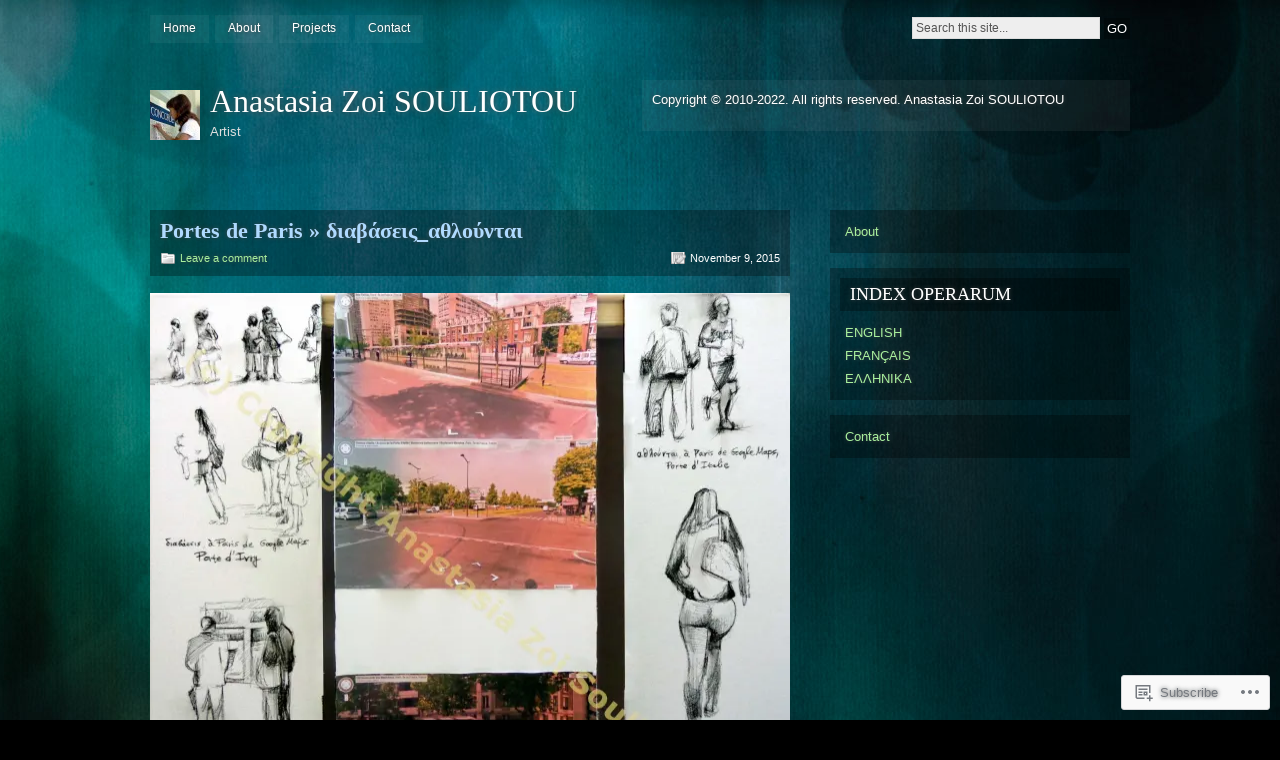

--- FILE ---
content_type: text/html; charset=UTF-8
request_url: https://anastasiazoisouliotou.com/index-operarum/portes-de-paris/%CE%B4%CE%B9%CE%B1%CE%B2%CE%AC%CF%83%CE%B5%CE%B9%CF%82_%CE%B1%CE%B8%CE%BB%CE%BF%CF%8D%CE%BD%CF%84%CE%B1%CE%B9/
body_size: 22039
content:
<!DOCTYPE html PUBLIC "-//W3C//DTD XHTML 1.0 Strict//EN" "http://www.w3.org/TR/xhtml1/DTD/xhtml1-strict.dtd">
<html xmlns="http://www.w3.org/1999/xhtml" lang="en">

<head profile="http://gmpg.org/xfn/11">
<meta http-equiv="Content-Type" content="text/html; charset=UTF-8" />
<title>διαβάσεις_αθλούνται | Anastasia Zoi SOULIOTOU</title>
<link rel="pingback" href="https://anastasiazoisouliotou.com/xmlrpc.php" />

<!--[if lt IE 7]>
<link href="https://s0.wp.com/wp-content/themes/pub/motion/ie6.css?m=1265232666i" rel="stylesheet" type="text/css" media="screen" />
<script type="text/javascript">var clear="https://s0.wp.com/wp-content/themes/pub/motion/images/clear.gif?m=1265232666i"; //path to clear.gif</script>
<script type="text/javascript" src="https://s0.wp.com/wp-content/themes/pub/motion/js/unitpngfix.js?m=1315596887i"></script>
<![endif]-->

<meta name='robots' content='max-image-preview:large' />

<!-- Async WordPress.com Remote Login -->
<script id="wpcom_remote_login_js">
var wpcom_remote_login_extra_auth = '';
function wpcom_remote_login_remove_dom_node_id( element_id ) {
	var dom_node = document.getElementById( element_id );
	if ( dom_node ) { dom_node.parentNode.removeChild( dom_node ); }
}
function wpcom_remote_login_remove_dom_node_classes( class_name ) {
	var dom_nodes = document.querySelectorAll( '.' + class_name );
	for ( var i = 0; i < dom_nodes.length; i++ ) {
		dom_nodes[ i ].parentNode.removeChild( dom_nodes[ i ] );
	}
}
function wpcom_remote_login_final_cleanup() {
	wpcom_remote_login_remove_dom_node_classes( "wpcom_remote_login_msg" );
	wpcom_remote_login_remove_dom_node_id( "wpcom_remote_login_key" );
	wpcom_remote_login_remove_dom_node_id( "wpcom_remote_login_validate" );
	wpcom_remote_login_remove_dom_node_id( "wpcom_remote_login_js" );
	wpcom_remote_login_remove_dom_node_id( "wpcom_request_access_iframe" );
	wpcom_remote_login_remove_dom_node_id( "wpcom_request_access_styles" );
}

// Watch for messages back from the remote login
window.addEventListener( "message", function( e ) {
	if ( e.origin === "https://r-login.wordpress.com" ) {
		var data = {};
		try {
			data = JSON.parse( e.data );
		} catch( e ) {
			wpcom_remote_login_final_cleanup();
			return;
		}

		if ( data.msg === 'LOGIN' ) {
			// Clean up the login check iframe
			wpcom_remote_login_remove_dom_node_id( "wpcom_remote_login_key" );

			var id_regex = new RegExp( /^[0-9]+$/ );
			var token_regex = new RegExp( /^.*|.*|.*$/ );
			if (
				token_regex.test( data.token )
				&& id_regex.test( data.wpcomid )
			) {
				// We have everything we need to ask for a login
				var script = document.createElement( "script" );
				script.setAttribute( "id", "wpcom_remote_login_validate" );
				script.src = '/remote-login.php?wpcom_remote_login=validate'
					+ '&wpcomid=' + data.wpcomid
					+ '&token=' + encodeURIComponent( data.token )
					+ '&host=' + window.location.protocol
					+ '//' + window.location.hostname
					+ '&postid=2563'
					+ '&is_singular=';
				document.body.appendChild( script );
			}

			return;
		}

		// Safari ITP, not logged in, so redirect
		if ( data.msg === 'LOGIN-REDIRECT' ) {
			window.location = 'https://wordpress.com/log-in?redirect_to=' + window.location.href;
			return;
		}

		// Safari ITP, storage access failed, remove the request
		if ( data.msg === 'LOGIN-REMOVE' ) {
			var css_zap = 'html { -webkit-transition: margin-top 1s; transition: margin-top 1s; } /* 9001 */ html { margin-top: 0 !important; } * html body { margin-top: 0 !important; } @media screen and ( max-width: 782px ) { html { margin-top: 0 !important; } * html body { margin-top: 0 !important; } }';
			var style_zap = document.createElement( 'style' );
			style_zap.type = 'text/css';
			style_zap.appendChild( document.createTextNode( css_zap ) );
			document.body.appendChild( style_zap );

			var e = document.getElementById( 'wpcom_request_access_iframe' );
			e.parentNode.removeChild( e );

			document.cookie = 'wordpress_com_login_access=denied; path=/; max-age=31536000';

			return;
		}

		// Safari ITP
		if ( data.msg === 'REQUEST_ACCESS' ) {
			console.log( 'request access: safari' );

			// Check ITP iframe enable/disable knob
			if ( wpcom_remote_login_extra_auth !== 'safari_itp_iframe' ) {
				return;
			}

			// If we are in a "private window" there is no ITP.
			var private_window = false;
			try {
				var opendb = window.openDatabase( null, null, null, null );
			} catch( e ) {
				private_window = true;
			}

			if ( private_window ) {
				console.log( 'private window' );
				return;
			}

			var iframe = document.createElement( 'iframe' );
			iframe.id = 'wpcom_request_access_iframe';
			iframe.setAttribute( 'scrolling', 'no' );
			iframe.setAttribute( 'sandbox', 'allow-storage-access-by-user-activation allow-scripts allow-same-origin allow-top-navigation-by-user-activation' );
			iframe.src = 'https://r-login.wordpress.com/remote-login.php?wpcom_remote_login=request_access&origin=' + encodeURIComponent( data.origin ) + '&wpcomid=' + encodeURIComponent( data.wpcomid );

			var css = 'html { -webkit-transition: margin-top 1s; transition: margin-top 1s; } /* 9001 */ html { margin-top: 46px !important; } * html body { margin-top: 46px !important; } @media screen and ( max-width: 660px ) { html { margin-top: 71px !important; } * html body { margin-top: 71px !important; } #wpcom_request_access_iframe { display: block; height: 71px !important; } } #wpcom_request_access_iframe { border: 0px; height: 46px; position: fixed; top: 0; left: 0; width: 100%; min-width: 100%; z-index: 99999; background: #23282d; } ';

			var style = document.createElement( 'style' );
			style.type = 'text/css';
			style.id = 'wpcom_request_access_styles';
			style.appendChild( document.createTextNode( css ) );
			document.body.appendChild( style );

			document.body.appendChild( iframe );
		}

		if ( data.msg === 'DONE' ) {
			wpcom_remote_login_final_cleanup();
		}
	}
}, false );

// Inject the remote login iframe after the page has had a chance to load
// more critical resources
window.addEventListener( "DOMContentLoaded", function( e ) {
	var iframe = document.createElement( "iframe" );
	iframe.style.display = "none";
	iframe.setAttribute( "scrolling", "no" );
	iframe.setAttribute( "id", "wpcom_remote_login_key" );
	iframe.src = "https://r-login.wordpress.com/remote-login.php"
		+ "?wpcom_remote_login=key"
		+ "&origin=aHR0cHM6Ly9hbmFzdGFzaWF6b2lzb3VsaW90b3UuY29t"
		+ "&wpcomid=15416106"
		+ "&time=" + Math.floor( Date.now() / 1000 );
	document.body.appendChild( iframe );
}, false );
</script>
<link rel='dns-prefetch' href='//s0.wp.com' />
<link rel='dns-prefetch' href='//widgets.wp.com' />
<link rel="alternate" type="application/rss+xml" title="Anastasia Zoi SOULIOTOU &raquo; Feed" href="https://anastasiazoisouliotou.com/feed/" />
<link rel="alternate" type="application/rss+xml" title="Anastasia Zoi SOULIOTOU &raquo; Comments Feed" href="https://anastasiazoisouliotou.com/comments/feed/" />
<link rel="alternate" type="application/rss+xml" title="Anastasia Zoi SOULIOTOU &raquo; διαβάσεις_αθλούνται Comments Feed" href="https://anastasiazoisouliotou.com/index-operarum/portes-de-paris/%ce%b4%ce%b9%ce%b1%ce%b2%ce%ac%cf%83%ce%b5%ce%b9%cf%82_%ce%b1%ce%b8%ce%bb%ce%bf%cf%8d%ce%bd%cf%84%ce%b1%ce%b9/feed/" />
	<script type="text/javascript">
		/* <![CDATA[ */
		function addLoadEvent(func) {
			var oldonload = window.onload;
			if (typeof window.onload != 'function') {
				window.onload = func;
			} else {
				window.onload = function () {
					oldonload();
					func();
				}
			}
		}
		/* ]]> */
	</script>
	<link crossorigin='anonymous' rel='stylesheet' id='all-css-0-1' href='/_static/??/wp-content/mu-plugins/likes/jetpack-likes.css,/wp-content/mu-plugins/infinity/themes/pub/motion.css?m=1743883414j&cssminify=yes' type='text/css' media='all' />
<style id='wp-emoji-styles-inline-css'>

	img.wp-smiley, img.emoji {
		display: inline !important;
		border: none !important;
		box-shadow: none !important;
		height: 1em !important;
		width: 1em !important;
		margin: 0 0.07em !important;
		vertical-align: -0.1em !important;
		background: none !important;
		padding: 0 !important;
	}
/*# sourceURL=wp-emoji-styles-inline-css */
</style>
<link crossorigin='anonymous' rel='stylesheet' id='all-css-2-1' href='/wp-content/plugins/gutenberg-core/v22.2.0/build/styles/block-library/style.css?m=1764855221i&cssminify=yes' type='text/css' media='all' />
<style id='wp-block-library-inline-css'>
.has-text-align-justify {
	text-align:justify;
}
.has-text-align-justify{text-align:justify;}

/*# sourceURL=wp-block-library-inline-css */
</style><style id='wp-block-paragraph-inline-css'>
.is-small-text{font-size:.875em}.is-regular-text{font-size:1em}.is-large-text{font-size:2.25em}.is-larger-text{font-size:3em}.has-drop-cap:not(:focus):first-letter{float:left;font-size:8.4em;font-style:normal;font-weight:100;line-height:.68;margin:.05em .1em 0 0;text-transform:uppercase}body.rtl .has-drop-cap:not(:focus):first-letter{float:none;margin-left:.1em}p.has-drop-cap.has-background{overflow:hidden}:root :where(p.has-background){padding:1.25em 2.375em}:where(p.has-text-color:not(.has-link-color)) a{color:inherit}p.has-text-align-left[style*="writing-mode:vertical-lr"],p.has-text-align-right[style*="writing-mode:vertical-rl"]{rotate:180deg}
/*# sourceURL=/wp-content/plugins/gutenberg-core/v22.2.0/build/styles/block-library/paragraph/style.css */
</style>
<style id='wp-block-list-inline-css'>
ol,ul{box-sizing:border-box}:root :where(.wp-block-list.has-background){padding:1.25em 2.375em}
/*# sourceURL=/wp-content/plugins/gutenberg-core/v22.2.0/build/styles/block-library/list/style.css */
</style>
<style id='global-styles-inline-css'>
:root{--wp--preset--aspect-ratio--square: 1;--wp--preset--aspect-ratio--4-3: 4/3;--wp--preset--aspect-ratio--3-4: 3/4;--wp--preset--aspect-ratio--3-2: 3/2;--wp--preset--aspect-ratio--2-3: 2/3;--wp--preset--aspect-ratio--16-9: 16/9;--wp--preset--aspect-ratio--9-16: 9/16;--wp--preset--color--black: #000000;--wp--preset--color--cyan-bluish-gray: #abb8c3;--wp--preset--color--white: #ffffff;--wp--preset--color--pale-pink: #f78da7;--wp--preset--color--vivid-red: #cf2e2e;--wp--preset--color--luminous-vivid-orange: #ff6900;--wp--preset--color--luminous-vivid-amber: #fcb900;--wp--preset--color--light-green-cyan: #7bdcb5;--wp--preset--color--vivid-green-cyan: #00d084;--wp--preset--color--pale-cyan-blue: #8ed1fc;--wp--preset--color--vivid-cyan-blue: #0693e3;--wp--preset--color--vivid-purple: #9b51e0;--wp--preset--gradient--vivid-cyan-blue-to-vivid-purple: linear-gradient(135deg,rgb(6,147,227) 0%,rgb(155,81,224) 100%);--wp--preset--gradient--light-green-cyan-to-vivid-green-cyan: linear-gradient(135deg,rgb(122,220,180) 0%,rgb(0,208,130) 100%);--wp--preset--gradient--luminous-vivid-amber-to-luminous-vivid-orange: linear-gradient(135deg,rgb(252,185,0) 0%,rgb(255,105,0) 100%);--wp--preset--gradient--luminous-vivid-orange-to-vivid-red: linear-gradient(135deg,rgb(255,105,0) 0%,rgb(207,46,46) 100%);--wp--preset--gradient--very-light-gray-to-cyan-bluish-gray: linear-gradient(135deg,rgb(238,238,238) 0%,rgb(169,184,195) 100%);--wp--preset--gradient--cool-to-warm-spectrum: linear-gradient(135deg,rgb(74,234,220) 0%,rgb(151,120,209) 20%,rgb(207,42,186) 40%,rgb(238,44,130) 60%,rgb(251,105,98) 80%,rgb(254,248,76) 100%);--wp--preset--gradient--blush-light-purple: linear-gradient(135deg,rgb(255,206,236) 0%,rgb(152,150,240) 100%);--wp--preset--gradient--blush-bordeaux: linear-gradient(135deg,rgb(254,205,165) 0%,rgb(254,45,45) 50%,rgb(107,0,62) 100%);--wp--preset--gradient--luminous-dusk: linear-gradient(135deg,rgb(255,203,112) 0%,rgb(199,81,192) 50%,rgb(65,88,208) 100%);--wp--preset--gradient--pale-ocean: linear-gradient(135deg,rgb(255,245,203) 0%,rgb(182,227,212) 50%,rgb(51,167,181) 100%);--wp--preset--gradient--electric-grass: linear-gradient(135deg,rgb(202,248,128) 0%,rgb(113,206,126) 100%);--wp--preset--gradient--midnight: linear-gradient(135deg,rgb(2,3,129) 0%,rgb(40,116,252) 100%);--wp--preset--font-size--small: 13px;--wp--preset--font-size--medium: 20px;--wp--preset--font-size--large: 36px;--wp--preset--font-size--x-large: 42px;--wp--preset--font-family--albert-sans: 'Albert Sans', sans-serif;--wp--preset--font-family--alegreya: Alegreya, serif;--wp--preset--font-family--arvo: Arvo, serif;--wp--preset--font-family--bodoni-moda: 'Bodoni Moda', serif;--wp--preset--font-family--bricolage-grotesque: 'Bricolage Grotesque', sans-serif;--wp--preset--font-family--cabin: Cabin, sans-serif;--wp--preset--font-family--chivo: Chivo, sans-serif;--wp--preset--font-family--commissioner: Commissioner, sans-serif;--wp--preset--font-family--cormorant: Cormorant, serif;--wp--preset--font-family--courier-prime: 'Courier Prime', monospace;--wp--preset--font-family--crimson-pro: 'Crimson Pro', serif;--wp--preset--font-family--dm-mono: 'DM Mono', monospace;--wp--preset--font-family--dm-sans: 'DM Sans', sans-serif;--wp--preset--font-family--dm-serif-display: 'DM Serif Display', serif;--wp--preset--font-family--domine: Domine, serif;--wp--preset--font-family--eb-garamond: 'EB Garamond', serif;--wp--preset--font-family--epilogue: Epilogue, sans-serif;--wp--preset--font-family--fahkwang: Fahkwang, sans-serif;--wp--preset--font-family--figtree: Figtree, sans-serif;--wp--preset--font-family--fira-sans: 'Fira Sans', sans-serif;--wp--preset--font-family--fjalla-one: 'Fjalla One', sans-serif;--wp--preset--font-family--fraunces: Fraunces, serif;--wp--preset--font-family--gabarito: Gabarito, system-ui;--wp--preset--font-family--ibm-plex-mono: 'IBM Plex Mono', monospace;--wp--preset--font-family--ibm-plex-sans: 'IBM Plex Sans', sans-serif;--wp--preset--font-family--ibarra-real-nova: 'Ibarra Real Nova', serif;--wp--preset--font-family--instrument-serif: 'Instrument Serif', serif;--wp--preset--font-family--inter: Inter, sans-serif;--wp--preset--font-family--josefin-sans: 'Josefin Sans', sans-serif;--wp--preset--font-family--jost: Jost, sans-serif;--wp--preset--font-family--libre-baskerville: 'Libre Baskerville', serif;--wp--preset--font-family--libre-franklin: 'Libre Franklin', sans-serif;--wp--preset--font-family--literata: Literata, serif;--wp--preset--font-family--lora: Lora, serif;--wp--preset--font-family--merriweather: Merriweather, serif;--wp--preset--font-family--montserrat: Montserrat, sans-serif;--wp--preset--font-family--newsreader: Newsreader, serif;--wp--preset--font-family--noto-sans-mono: 'Noto Sans Mono', sans-serif;--wp--preset--font-family--nunito: Nunito, sans-serif;--wp--preset--font-family--open-sans: 'Open Sans', sans-serif;--wp--preset--font-family--overpass: Overpass, sans-serif;--wp--preset--font-family--pt-serif: 'PT Serif', serif;--wp--preset--font-family--petrona: Petrona, serif;--wp--preset--font-family--piazzolla: Piazzolla, serif;--wp--preset--font-family--playfair-display: 'Playfair Display', serif;--wp--preset--font-family--plus-jakarta-sans: 'Plus Jakarta Sans', sans-serif;--wp--preset--font-family--poppins: Poppins, sans-serif;--wp--preset--font-family--raleway: Raleway, sans-serif;--wp--preset--font-family--roboto: Roboto, sans-serif;--wp--preset--font-family--roboto-slab: 'Roboto Slab', serif;--wp--preset--font-family--rubik: Rubik, sans-serif;--wp--preset--font-family--rufina: Rufina, serif;--wp--preset--font-family--sora: Sora, sans-serif;--wp--preset--font-family--source-sans-3: 'Source Sans 3', sans-serif;--wp--preset--font-family--source-serif-4: 'Source Serif 4', serif;--wp--preset--font-family--space-mono: 'Space Mono', monospace;--wp--preset--font-family--syne: Syne, sans-serif;--wp--preset--font-family--texturina: Texturina, serif;--wp--preset--font-family--urbanist: Urbanist, sans-serif;--wp--preset--font-family--work-sans: 'Work Sans', sans-serif;--wp--preset--spacing--20: 0.44rem;--wp--preset--spacing--30: 0.67rem;--wp--preset--spacing--40: 1rem;--wp--preset--spacing--50: 1.5rem;--wp--preset--spacing--60: 2.25rem;--wp--preset--spacing--70: 3.38rem;--wp--preset--spacing--80: 5.06rem;--wp--preset--shadow--natural: 6px 6px 9px rgba(0, 0, 0, 0.2);--wp--preset--shadow--deep: 12px 12px 50px rgba(0, 0, 0, 0.4);--wp--preset--shadow--sharp: 6px 6px 0px rgba(0, 0, 0, 0.2);--wp--preset--shadow--outlined: 6px 6px 0px -3px rgb(255, 255, 255), 6px 6px rgb(0, 0, 0);--wp--preset--shadow--crisp: 6px 6px 0px rgb(0, 0, 0);}:where(.is-layout-flex){gap: 0.5em;}:where(.is-layout-grid){gap: 0.5em;}body .is-layout-flex{display: flex;}.is-layout-flex{flex-wrap: wrap;align-items: center;}.is-layout-flex > :is(*, div){margin: 0;}body .is-layout-grid{display: grid;}.is-layout-grid > :is(*, div){margin: 0;}:where(.wp-block-columns.is-layout-flex){gap: 2em;}:where(.wp-block-columns.is-layout-grid){gap: 2em;}:where(.wp-block-post-template.is-layout-flex){gap: 1.25em;}:where(.wp-block-post-template.is-layout-grid){gap: 1.25em;}.has-black-color{color: var(--wp--preset--color--black) !important;}.has-cyan-bluish-gray-color{color: var(--wp--preset--color--cyan-bluish-gray) !important;}.has-white-color{color: var(--wp--preset--color--white) !important;}.has-pale-pink-color{color: var(--wp--preset--color--pale-pink) !important;}.has-vivid-red-color{color: var(--wp--preset--color--vivid-red) !important;}.has-luminous-vivid-orange-color{color: var(--wp--preset--color--luminous-vivid-orange) !important;}.has-luminous-vivid-amber-color{color: var(--wp--preset--color--luminous-vivid-amber) !important;}.has-light-green-cyan-color{color: var(--wp--preset--color--light-green-cyan) !important;}.has-vivid-green-cyan-color{color: var(--wp--preset--color--vivid-green-cyan) !important;}.has-pale-cyan-blue-color{color: var(--wp--preset--color--pale-cyan-blue) !important;}.has-vivid-cyan-blue-color{color: var(--wp--preset--color--vivid-cyan-blue) !important;}.has-vivid-purple-color{color: var(--wp--preset--color--vivid-purple) !important;}.has-black-background-color{background-color: var(--wp--preset--color--black) !important;}.has-cyan-bluish-gray-background-color{background-color: var(--wp--preset--color--cyan-bluish-gray) !important;}.has-white-background-color{background-color: var(--wp--preset--color--white) !important;}.has-pale-pink-background-color{background-color: var(--wp--preset--color--pale-pink) !important;}.has-vivid-red-background-color{background-color: var(--wp--preset--color--vivid-red) !important;}.has-luminous-vivid-orange-background-color{background-color: var(--wp--preset--color--luminous-vivid-orange) !important;}.has-luminous-vivid-amber-background-color{background-color: var(--wp--preset--color--luminous-vivid-amber) !important;}.has-light-green-cyan-background-color{background-color: var(--wp--preset--color--light-green-cyan) !important;}.has-vivid-green-cyan-background-color{background-color: var(--wp--preset--color--vivid-green-cyan) !important;}.has-pale-cyan-blue-background-color{background-color: var(--wp--preset--color--pale-cyan-blue) !important;}.has-vivid-cyan-blue-background-color{background-color: var(--wp--preset--color--vivid-cyan-blue) !important;}.has-vivid-purple-background-color{background-color: var(--wp--preset--color--vivid-purple) !important;}.has-black-border-color{border-color: var(--wp--preset--color--black) !important;}.has-cyan-bluish-gray-border-color{border-color: var(--wp--preset--color--cyan-bluish-gray) !important;}.has-white-border-color{border-color: var(--wp--preset--color--white) !important;}.has-pale-pink-border-color{border-color: var(--wp--preset--color--pale-pink) !important;}.has-vivid-red-border-color{border-color: var(--wp--preset--color--vivid-red) !important;}.has-luminous-vivid-orange-border-color{border-color: var(--wp--preset--color--luminous-vivid-orange) !important;}.has-luminous-vivid-amber-border-color{border-color: var(--wp--preset--color--luminous-vivid-amber) !important;}.has-light-green-cyan-border-color{border-color: var(--wp--preset--color--light-green-cyan) !important;}.has-vivid-green-cyan-border-color{border-color: var(--wp--preset--color--vivid-green-cyan) !important;}.has-pale-cyan-blue-border-color{border-color: var(--wp--preset--color--pale-cyan-blue) !important;}.has-vivid-cyan-blue-border-color{border-color: var(--wp--preset--color--vivid-cyan-blue) !important;}.has-vivid-purple-border-color{border-color: var(--wp--preset--color--vivid-purple) !important;}.has-vivid-cyan-blue-to-vivid-purple-gradient-background{background: var(--wp--preset--gradient--vivid-cyan-blue-to-vivid-purple) !important;}.has-light-green-cyan-to-vivid-green-cyan-gradient-background{background: var(--wp--preset--gradient--light-green-cyan-to-vivid-green-cyan) !important;}.has-luminous-vivid-amber-to-luminous-vivid-orange-gradient-background{background: var(--wp--preset--gradient--luminous-vivid-amber-to-luminous-vivid-orange) !important;}.has-luminous-vivid-orange-to-vivid-red-gradient-background{background: var(--wp--preset--gradient--luminous-vivid-orange-to-vivid-red) !important;}.has-very-light-gray-to-cyan-bluish-gray-gradient-background{background: var(--wp--preset--gradient--very-light-gray-to-cyan-bluish-gray) !important;}.has-cool-to-warm-spectrum-gradient-background{background: var(--wp--preset--gradient--cool-to-warm-spectrum) !important;}.has-blush-light-purple-gradient-background{background: var(--wp--preset--gradient--blush-light-purple) !important;}.has-blush-bordeaux-gradient-background{background: var(--wp--preset--gradient--blush-bordeaux) !important;}.has-luminous-dusk-gradient-background{background: var(--wp--preset--gradient--luminous-dusk) !important;}.has-pale-ocean-gradient-background{background: var(--wp--preset--gradient--pale-ocean) !important;}.has-electric-grass-gradient-background{background: var(--wp--preset--gradient--electric-grass) !important;}.has-midnight-gradient-background{background: var(--wp--preset--gradient--midnight) !important;}.has-small-font-size{font-size: var(--wp--preset--font-size--small) !important;}.has-medium-font-size{font-size: var(--wp--preset--font-size--medium) !important;}.has-large-font-size{font-size: var(--wp--preset--font-size--large) !important;}.has-x-large-font-size{font-size: var(--wp--preset--font-size--x-large) !important;}.has-albert-sans-font-family{font-family: var(--wp--preset--font-family--albert-sans) !important;}.has-alegreya-font-family{font-family: var(--wp--preset--font-family--alegreya) !important;}.has-arvo-font-family{font-family: var(--wp--preset--font-family--arvo) !important;}.has-bodoni-moda-font-family{font-family: var(--wp--preset--font-family--bodoni-moda) !important;}.has-bricolage-grotesque-font-family{font-family: var(--wp--preset--font-family--bricolage-grotesque) !important;}.has-cabin-font-family{font-family: var(--wp--preset--font-family--cabin) !important;}.has-chivo-font-family{font-family: var(--wp--preset--font-family--chivo) !important;}.has-commissioner-font-family{font-family: var(--wp--preset--font-family--commissioner) !important;}.has-cormorant-font-family{font-family: var(--wp--preset--font-family--cormorant) !important;}.has-courier-prime-font-family{font-family: var(--wp--preset--font-family--courier-prime) !important;}.has-crimson-pro-font-family{font-family: var(--wp--preset--font-family--crimson-pro) !important;}.has-dm-mono-font-family{font-family: var(--wp--preset--font-family--dm-mono) !important;}.has-dm-sans-font-family{font-family: var(--wp--preset--font-family--dm-sans) !important;}.has-dm-serif-display-font-family{font-family: var(--wp--preset--font-family--dm-serif-display) !important;}.has-domine-font-family{font-family: var(--wp--preset--font-family--domine) !important;}.has-eb-garamond-font-family{font-family: var(--wp--preset--font-family--eb-garamond) !important;}.has-epilogue-font-family{font-family: var(--wp--preset--font-family--epilogue) !important;}.has-fahkwang-font-family{font-family: var(--wp--preset--font-family--fahkwang) !important;}.has-figtree-font-family{font-family: var(--wp--preset--font-family--figtree) !important;}.has-fira-sans-font-family{font-family: var(--wp--preset--font-family--fira-sans) !important;}.has-fjalla-one-font-family{font-family: var(--wp--preset--font-family--fjalla-one) !important;}.has-fraunces-font-family{font-family: var(--wp--preset--font-family--fraunces) !important;}.has-gabarito-font-family{font-family: var(--wp--preset--font-family--gabarito) !important;}.has-ibm-plex-mono-font-family{font-family: var(--wp--preset--font-family--ibm-plex-mono) !important;}.has-ibm-plex-sans-font-family{font-family: var(--wp--preset--font-family--ibm-plex-sans) !important;}.has-ibarra-real-nova-font-family{font-family: var(--wp--preset--font-family--ibarra-real-nova) !important;}.has-instrument-serif-font-family{font-family: var(--wp--preset--font-family--instrument-serif) !important;}.has-inter-font-family{font-family: var(--wp--preset--font-family--inter) !important;}.has-josefin-sans-font-family{font-family: var(--wp--preset--font-family--josefin-sans) !important;}.has-jost-font-family{font-family: var(--wp--preset--font-family--jost) !important;}.has-libre-baskerville-font-family{font-family: var(--wp--preset--font-family--libre-baskerville) !important;}.has-libre-franklin-font-family{font-family: var(--wp--preset--font-family--libre-franklin) !important;}.has-literata-font-family{font-family: var(--wp--preset--font-family--literata) !important;}.has-lora-font-family{font-family: var(--wp--preset--font-family--lora) !important;}.has-merriweather-font-family{font-family: var(--wp--preset--font-family--merriweather) !important;}.has-montserrat-font-family{font-family: var(--wp--preset--font-family--montserrat) !important;}.has-newsreader-font-family{font-family: var(--wp--preset--font-family--newsreader) !important;}.has-noto-sans-mono-font-family{font-family: var(--wp--preset--font-family--noto-sans-mono) !important;}.has-nunito-font-family{font-family: var(--wp--preset--font-family--nunito) !important;}.has-open-sans-font-family{font-family: var(--wp--preset--font-family--open-sans) !important;}.has-overpass-font-family{font-family: var(--wp--preset--font-family--overpass) !important;}.has-pt-serif-font-family{font-family: var(--wp--preset--font-family--pt-serif) !important;}.has-petrona-font-family{font-family: var(--wp--preset--font-family--petrona) !important;}.has-piazzolla-font-family{font-family: var(--wp--preset--font-family--piazzolla) !important;}.has-playfair-display-font-family{font-family: var(--wp--preset--font-family--playfair-display) !important;}.has-plus-jakarta-sans-font-family{font-family: var(--wp--preset--font-family--plus-jakarta-sans) !important;}.has-poppins-font-family{font-family: var(--wp--preset--font-family--poppins) !important;}.has-raleway-font-family{font-family: var(--wp--preset--font-family--raleway) !important;}.has-roboto-font-family{font-family: var(--wp--preset--font-family--roboto) !important;}.has-roboto-slab-font-family{font-family: var(--wp--preset--font-family--roboto-slab) !important;}.has-rubik-font-family{font-family: var(--wp--preset--font-family--rubik) !important;}.has-rufina-font-family{font-family: var(--wp--preset--font-family--rufina) !important;}.has-sora-font-family{font-family: var(--wp--preset--font-family--sora) !important;}.has-source-sans-3-font-family{font-family: var(--wp--preset--font-family--source-sans-3) !important;}.has-source-serif-4-font-family{font-family: var(--wp--preset--font-family--source-serif-4) !important;}.has-space-mono-font-family{font-family: var(--wp--preset--font-family--space-mono) !important;}.has-syne-font-family{font-family: var(--wp--preset--font-family--syne) !important;}.has-texturina-font-family{font-family: var(--wp--preset--font-family--texturina) !important;}.has-urbanist-font-family{font-family: var(--wp--preset--font-family--urbanist) !important;}.has-work-sans-font-family{font-family: var(--wp--preset--font-family--work-sans) !important;}
/*# sourceURL=global-styles-inline-css */
</style>

<style id='classic-theme-styles-inline-css'>
/*! This file is auto-generated */
.wp-block-button__link{color:#fff;background-color:#32373c;border-radius:9999px;box-shadow:none;text-decoration:none;padding:calc(.667em + 2px) calc(1.333em + 2px);font-size:1.125em}.wp-block-file__button{background:#32373c;color:#fff;text-decoration:none}
/*# sourceURL=/wp-includes/css/classic-themes.min.css */
</style>
<link crossorigin='anonymous' rel='stylesheet' id='all-css-4-1' href='/_static/??-eJx9j9sOwjAIhl/[base64]&cssminify=yes' type='text/css' media='all' />
<link rel='stylesheet' id='verbum-gutenberg-css-css' href='https://widgets.wp.com/verbum-block-editor/block-editor.css?ver=1738686361' media='all' />
<link crossorigin='anonymous' rel='stylesheet' id='all-css-6-1' href='/_static/??-eJx9jUEKgzAQRS/UdAgptS6kZ9EwxpRJJjgTxNtXXWXl7j94jw9bMZ6zYlbQBRMKlDpBYo2cQXQnfHqRBzReqqZQDTELrDgRh2MGOKwG76KAbIj9eF20YGYa43qm3zTY7mXfvXPu8/sDS4U82Q==&cssminify=yes' type='text/css' media='all' />
<link crossorigin='anonymous' rel='stylesheet' id='print-css-7-1' href='/wp-content/mu-plugins/global-print/global-print.css?m=1465851035i&cssminify=yes' type='text/css' media='print' />
<style id='jetpack-global-styles-frontend-style-inline-css'>
:root { --font-headings: unset; --font-base: unset; --font-headings-default: -apple-system,BlinkMacSystemFont,"Segoe UI",Roboto,Oxygen-Sans,Ubuntu,Cantarell,"Helvetica Neue",sans-serif; --font-base-default: -apple-system,BlinkMacSystemFont,"Segoe UI",Roboto,Oxygen-Sans,Ubuntu,Cantarell,"Helvetica Neue",sans-serif;}
/*# sourceURL=jetpack-global-styles-frontend-style-inline-css */
</style>
<link crossorigin='anonymous' rel='stylesheet' id='all-css-10-1' href='/_static/??/wp-content/themes/h4/global.css,/wp-content/mu-plugins/widgets/css/widget-grid-and-list.css?m=1459448823j&cssminify=yes' type='text/css' media='all' />
<script type="text/javascript" id="wpcom-actionbar-placeholder-js-extra">
/* <![CDATA[ */
var actionbardata = {"siteID":"15416106","postID":"2563","siteURL":"https://anastasiazoisouliotou.com","xhrURL":"https://anastasiazoisouliotou.com/wp-admin/admin-ajax.php","nonce":"b9a2150171","isLoggedIn":"","statusMessage":"","subsEmailDefault":"instantly","proxyScriptUrl":"https://s0.wp.com/wp-content/js/wpcom-proxy-request.js?m=1513050504i&amp;ver=20211021","shortlink":"https://wp.me/a12GqS-Fl","i18n":{"followedText":"New posts from this site will now appear in your \u003Ca href=\"https://wordpress.com/reader\"\u003EReader\u003C/a\u003E","foldBar":"Collapse this bar","unfoldBar":"Expand this bar","shortLinkCopied":"Shortlink copied to clipboard."}};
//# sourceURL=wpcom-actionbar-placeholder-js-extra
/* ]]> */
</script>
<script type="text/javascript" id="jetpack-mu-wpcom-settings-js-before">
/* <![CDATA[ */
var JETPACK_MU_WPCOM_SETTINGS = {"assetsUrl":"https://s0.wp.com/wp-content/mu-plugins/jetpack-mu-wpcom-plugin/moon/jetpack_vendor/automattic/jetpack-mu-wpcom/src/build/"};
//# sourceURL=jetpack-mu-wpcom-settings-js-before
/* ]]> */
</script>
<script crossorigin='anonymous' type='text/javascript'  src='/_static/??/wp-content/js/rlt-proxy.js,/wp-content/themes/pub/motion/js/sfhover.js?m=1720530689j'></script>
<script type="text/javascript" id="rlt-proxy-js-after">
/* <![CDATA[ */
	rltInitialize( {"token":null,"iframeOrigins":["https:\/\/widgets.wp.com"]} );
//# sourceURL=rlt-proxy-js-after
/* ]]> */
</script>
<link rel="EditURI" type="application/rsd+xml" title="RSD" href="https://anastasiazoisouliotou.wordpress.com/xmlrpc.php?rsd" />
<meta name="generator" content="WordPress.com" />
<link rel="canonical" href="https://anastasiazoisouliotou.com/index-operarum/portes-de-paris/%ce%b4%ce%b9%ce%b1%ce%b2%ce%ac%cf%83%ce%b5%ce%b9%cf%82_%ce%b1%ce%b8%ce%bb%ce%bf%cf%8d%ce%bd%cf%84%ce%b1%ce%b9/" />
<link rel='shortlink' href='https://wp.me/a12GqS-Fl' />
<link rel="alternate" type="application/json+oembed" href="https://public-api.wordpress.com/oembed/?format=json&amp;url=https%3A%2F%2Fanastasiazoisouliotou.com%2Findex-operarum%2Fportes-de-paris%2F%25ce%25b4%25ce%25b9%25ce%25b1%25ce%25b2%25ce%25ac%25cf%2583%25ce%25b5%25ce%25b9%25cf%2582_%25ce%25b1%25ce%25b8%25ce%25bb%25ce%25bf%25cf%258d%25ce%25bd%25cf%2584%25ce%25b1%25ce%25b9%2F&amp;for=wpcom-auto-discovery" /><link rel="alternate" type="application/xml+oembed" href="https://public-api.wordpress.com/oembed/?format=xml&amp;url=https%3A%2F%2Fanastasiazoisouliotou.com%2Findex-operarum%2Fportes-de-paris%2F%25ce%25b4%25ce%25b9%25ce%25b1%25ce%25b2%25ce%25ac%25cf%2583%25ce%25b5%25ce%25b9%25cf%2582_%25ce%25b1%25ce%25b8%25ce%25bb%25ce%25bf%25cf%258d%25ce%25bd%25cf%2584%25ce%25b1%25ce%25b9%2F&amp;for=wpcom-auto-discovery" />
<!-- Jetpack Open Graph Tags -->
<meta property="og:type" content="article" />
<meta property="og:title" content="διαβάσεις_αθλούνται" />
<meta property="og:url" content="https://anastasiazoisouliotou.com/index-operarum/portes-de-paris/%ce%b4%ce%b9%ce%b1%ce%b2%ce%ac%cf%83%ce%b5%ce%b9%cf%82_%ce%b1%ce%b8%ce%bb%ce%bf%cf%8d%ce%bd%cf%84%ce%b1%ce%b9/" />
<meta property="og:description" content="Anastasia Zoé SOULIOTOU, Διαβάσεις αθλούνται λάβετε κόρη, 60 x 50 cm, Technique mixte, 60 cm x 50 cm, 2013" />
<meta property="article:published_time" content="2015-11-09T14:30:35+00:00" />
<meta property="article:modified_time" content="2015-11-09T14:56:10+00:00" />
<meta property="og:site_name" content="Anastasia Zoi SOULIOTOU" />
<meta property="og:image" content="https://anastasiazoisouliotou.com/wp-content/uploads/2015/11/ceb4ceb9ceb1ceb2ceaccf83ceb5ceb9cf82_ceb1ceb8cebbcebfcf8dcebdcf84ceb1ceb9.jpg" />
<meta property="og:image:alt" content="" />
<meta property="og:locale" content="en_US" />
<meta property="article:publisher" content="https://www.facebook.com/WordPresscom" />
<meta name="twitter:text:title" content="διαβάσεις_αθλούνται" />
<meta name="twitter:image" content="https://i0.wp.com/anastasiazoisouliotou.com/wp-content/uploads/2015/11/ceb4ceb9ceb1ceb2ceaccf83ceb5ceb9cf82_ceb1ceb8cebbcebfcf8dcebdcf84ceb1ceb9.jpg?fit=1200%2C985&#038;ssl=1&#038;w=640" />
<meta name="twitter:card" content="summary_large_image" />

<!-- End Jetpack Open Graph Tags -->
<link rel='openid.server' href='https://anastasiazoisouliotou.com/?openidserver=1' />
<link rel='openid.delegate' href='https://anastasiazoisouliotou.com/' />
<link rel="search" type="application/opensearchdescription+xml" href="https://anastasiazoisouliotou.com/osd.xml" title="Anastasia Zoi SOULIOTOU" />
<link rel="search" type="application/opensearchdescription+xml" href="https://s1.wp.com/opensearch.xml" title="WordPress.com" />
		<style type="text/css">
			.recentcomments a {
				display: inline !important;
				padding: 0 !important;
				margin: 0 !important;
			}

			table.recentcommentsavatartop img.avatar, table.recentcommentsavatarend img.avatar {
				border: 0px;
				margin: 0;
			}

			table.recentcommentsavatartop a, table.recentcommentsavatarend a {
				border: 0px !important;
				background-color: transparent !important;
			}

			td.recentcommentsavatarend, td.recentcommentsavatartop {
				padding: 0px 0px 1px 0px;
				margin: 0px;
			}

			td.recentcommentstextend {
				border: none !important;
				padding: 0px 0px 2px 10px;
			}

			.rtl td.recentcommentstextend {
				padding: 0px 10px 2px 0px;
			}

			td.recentcommentstexttop {
				border: none;
				padding: 0px 0px 0px 10px;
			}

			.rtl td.recentcommentstexttop {
				padding: 0px 10px 0px 0px;
			}
		</style>
		<meta name="description" content="Anastasia Zoé SOULIOTOU, Διαβάσεις αθλούνται λάβετε κόρη, 60 x 50 cm, Technique mixte, 60 cm x 50 cm, 2013" />
<link rel="icon" href="https://anastasiazoisouliotou.com/wp-content/uploads/2022/01/cropped-suez_low.jpg?w=32" sizes="32x32" />
<link rel="icon" href="https://anastasiazoisouliotou.com/wp-content/uploads/2022/01/cropped-suez_low.jpg?w=192" sizes="192x192" />
<link rel="apple-touch-icon" href="https://anastasiazoisouliotou.com/wp-content/uploads/2022/01/cropped-suez_low.jpg?w=180" />
<meta name="msapplication-TileImage" content="https://anastasiazoisouliotou.com/wp-content/uploads/2022/01/cropped-suez_low.jpg?w=270" />
<link crossorigin='anonymous' rel='stylesheet' id='all-css-0-3' href='/wp-content/mu-plugins/jetpack-plugin/moon/_inc/build/subscriptions/subscriptions.min.css?m=1753976312i&cssminify=yes' type='text/css' media='all' />
</head>

<body class="attachment wp-singular attachment-template-default attachmentid-2563 attachment-jpeg wp-theme-pubmotion customizer-styles-applied jetpack-reblog-enabled">
<div id="wrapper">

<div id="top">
	<div id="topmenu">
		<ul id="menu-menu-1" class="menu"><li id="menu-item-2925" class="menu-item menu-item-type-custom menu-item-object-custom menu-item-2925"><a href="https://anastasiazoisouliotou.wordpress.com/">Home</a></li>
<li id="menu-item-2922" class="menu-item menu-item-type-post_type menu-item-object-page menu-item-2922"><a href="https://anastasiazoisouliotou.com/about/">About</a></li>
<li id="menu-item-2924" class="menu-item menu-item-type-post_type menu-item-object-page menu-item-2924"><a href="https://anastasiazoisouliotou.com/index-operarum/">Projects</a></li>
<li id="menu-item-2923" class="menu-item menu-item-type-post_type menu-item-object-page menu-item-2923"><a href="https://anastasiazoisouliotou.com/contact/">Contact</a></li>
</ul>	</div>

	<div id="search">
		<form method="get" id="searchform" action="https://anastasiazoisouliotou.com/">
			<p>
				<input type="text" value="Search this site..." onfocus="if (this.value == 'Search this site...' ) { this.value = ''; }" onblur="if (this.value == '' ) { this.value = 'Search this site...'; }" name="s" id="searchbox" />
				<input type="submit" class="submitbutton" value="GO" />
			</p>
		</form>
	</div>
</div><!-- /top -->

<div id="header">
	<div id="logo">
		<a href="https://anastasiazoisouliotou.com/"><img src="https://anastasiazoisouliotou.com/wp-content/uploads/2013/10/cropped-concorde_profil_pic_low1.jpg" alt="Anastasia Zoi SOULIOTOU" /></a>
		<h1><a href="https://anastasiazoisouliotou.com/">Anastasia Zoi SOULIOTOU</a></h1>
		<div id="desc">Artist</div>
	</div><!-- /logo -->

	<div id="headerbanner" class="widget widget_text">			<div class="textwidget"><p>Copyright © 2010-2022. All rights reserved. Anastasia Zoi SOULIOTOU</p>
</div>
		</div></div><!-- /header -->


<div id="main">

	<div id="content">

		
		
		<div class="post post-2563 attachment type-attachment status-inherit hentry" id="post-2563">

			<div class="posttop">
				<h2 class="posttitle"><a href="https://anastasiazoisouliotou.com/index-operarum/portes-de-paris/" rev="attachment">Portes de Paris</a> &raquo; διαβάσεις_αθλούνται</h2>
				<div class="postmetatop">
					<div class="categs">
						<a href="https://anastasiazoisouliotou.com/index-operarum/portes-de-paris/%ce%b4%ce%b9%ce%b1%ce%b2%ce%ac%cf%83%ce%b5%ce%b9%cf%82_%ce%b1%ce%b8%ce%bb%ce%bf%cf%8d%ce%bd%cf%84%ce%b1%ce%b9/#respond">Leave a comment</a>					</div>
					<div class="date"><span>November 9, 2015</span></div>
				</div>
			</div>

			<div class="postcontent">
				<p class="attachment"><img width="640" height="526" src="https://anastasiazoisouliotou.com/wp-content/uploads/2015/11/ceb4ceb9ceb1ceb2ceaccf83ceb5ceb9cf82_ceb1ceb8cebbcebfcf8dcebdcf84ceb1ceb9.jpg?w=640" class="attachment-auto size-auto" alt="" decoding="async" loading="lazy" srcset="https://anastasiazoisouliotou.com/wp-content/uploads/2015/11/ceb4ceb9ceb1ceb2ceaccf83ceb5ceb9cf82_ceb1ceb8cebbcebfcf8dcebdcf84ceb1ceb9.jpg?w=640 640w, https://anastasiazoisouliotou.com/wp-content/uploads/2015/11/ceb4ceb9ceb1ceb2ceaccf83ceb5ceb9cf82_ceb1ceb8cebbcebfcf8dcebdcf84ceb1ceb9.jpg?w=1280 1280w, https://anastasiazoisouliotou.com/wp-content/uploads/2015/11/ceb4ceb9ceb1ceb2ceaccf83ceb5ceb9cf82_ceb1ceb8cebbcebfcf8dcebdcf84ceb1ceb9.jpg?w=150 150w, https://anastasiazoisouliotou.com/wp-content/uploads/2015/11/ceb4ceb9ceb1ceb2ceaccf83ceb5ceb9cf82_ceb1ceb8cebbcebfcf8dcebdcf84ceb1ceb9.jpg?w=300 300w, https://anastasiazoisouliotou.com/wp-content/uploads/2015/11/ceb4ceb9ceb1ceb2ceaccf83ceb5ceb9cf82_ceb1ceb8cebbcebfcf8dcebdcf84ceb1ceb9.jpg?w=768 768w, https://anastasiazoisouliotou.com/wp-content/uploads/2015/11/ceb4ceb9ceb1ceb2ceaccf83ceb5ceb9cf82_ceb1ceb8cebbcebfcf8dcebdcf84ceb1ceb9.jpg?w=1024 1024w" sizes="(max-width: 640px) 100vw, 640px" data-attachment-id="2563" data-permalink="https://anastasiazoisouliotou.com/index-operarum/portes-de-paris/%ce%b4%ce%b9%ce%b1%ce%b2%ce%ac%cf%83%ce%b5%ce%b9%cf%82_%ce%b1%ce%b8%ce%bb%ce%bf%cf%8d%ce%bd%cf%84%ce%b1%ce%b9/" data-orig-file="https://anastasiazoisouliotou.com/wp-content/uploads/2015/11/ceb4ceb9ceb1ceb2ceaccf83ceb5ceb9cf82_ceb1ceb8cebbcebfcf8dcebdcf84ceb1ceb9.jpg" data-orig-size="2756,2263" data-comments-opened="1" data-image-meta="{&quot;aperture&quot;:&quot;0&quot;,&quot;credit&quot;:&quot;&quot;,&quot;camera&quot;:&quot;&quot;,&quot;caption&quot;:&quot;&quot;,&quot;created_timestamp&quot;:&quot;0&quot;,&quot;copyright&quot;:&quot;&quot;,&quot;focal_length&quot;:&quot;0&quot;,&quot;iso&quot;:&quot;0&quot;,&quot;shutter_speed&quot;:&quot;0&quot;,&quot;title&quot;:&quot;&quot;,&quot;orientation&quot;:&quot;0&quot;}" data-image-title="διαβάσεις_αθλούνται" data-image-description="" data-image-caption="&lt;p&gt;Anastasia Zoé SOULIOTOU, Διαβάσεις αθλούνται λάβετε κόρη, 60 x 50 cm, Technique mixte, 60 cm x 50 cm, 2013&lt;/p&gt;
" data-medium-file="https://anastasiazoisouliotou.com/wp-content/uploads/2015/11/ceb4ceb9ceb1ceb2ceaccf83ceb5ceb9cf82_ceb1ceb8cebbcebfcf8dcebdcf84ceb1ceb9.jpg?w=300" data-large-file="https://anastasiazoisouliotou.com/wp-content/uploads/2015/11/ceb4ceb9ceb1ceb2ceaccf83ceb5ceb9cf82_ceb1ceb8cebbcebfcf8dcebdcf84ceb1ceb9.jpg?w=640" /></p>
				<div id="jp-post-flair" class="sharedaddy sd-like-enabled sd-sharing-enabled"><div class='sharedaddy sd-block sd-like jetpack-likes-widget-wrapper jetpack-likes-widget-unloaded' id='like-post-wrapper-15416106-2563-696740fb01931' data-src='//widgets.wp.com/likes/index.html?ver=20260114#blog_id=15416106&amp;post_id=2563&amp;origin=anastasiazoisouliotou.wordpress.com&amp;obj_id=15416106-2563-696740fb01931&amp;domain=anastasiazoisouliotou.com' data-name='like-post-frame-15416106-2563-696740fb01931' data-title='Like or Reblog'><div class='likes-widget-placeholder post-likes-widget-placeholder' style='height: 55px;'><span class='button'><span>Like</span></span> <span class='loading'>Loading...</span></div><span class='sd-text-color'></span><a class='sd-link-color'></a></div></div>								<div id="navigation" class="image">
					<div class="alignleft"><a href='https://anastasiazoisouliotou.com/index-operarum/portes-de-paris/portes_suspendues/'><img width="150" height="122" src="https://anastasiazoisouliotou.com/wp-content/uploads/2015/11/portes_suspendues.jpg?w=150" class="attachment-thumbnail size-thumbnail" alt="Portes_suspendues" decoding="async" loading="lazy" srcset="https://anastasiazoisouliotou.com/wp-content/uploads/2015/11/portes_suspendues.jpg?w=150 150w, https://anastasiazoisouliotou.com/wp-content/uploads/2015/11/portes_suspendues.jpg?w=300 300w" sizes="(max-width: 150px) 100vw, 150px" data-attachment-id="2562" data-permalink="https://anastasiazoisouliotou.com/index-operarum/portes-de-paris/portes_suspendues/" data-orig-file="https://anastasiazoisouliotou.com/wp-content/uploads/2015/11/portes_suspendues.jpg" data-orig-size="4032,3270" data-comments-opened="1" data-image-meta="{&quot;aperture&quot;:&quot;0&quot;,&quot;credit&quot;:&quot;&quot;,&quot;camera&quot;:&quot;&quot;,&quot;caption&quot;:&quot;&quot;,&quot;created_timestamp&quot;:&quot;0&quot;,&quot;copyright&quot;:&quot;&quot;,&quot;focal_length&quot;:&quot;0&quot;,&quot;iso&quot;:&quot;0&quot;,&quot;shutter_speed&quot;:&quot;0&quot;,&quot;title&quot;:&quot;&quot;,&quot;orientation&quot;:&quot;0&quot;}" data-image-title="Portes_suspendues" data-image-description="" data-image-caption="&lt;p&gt;Anastasia Zoé Souliotou, Portes Suspendues, photos et cordes, 60 cm X 50 cm, 2013&lt;/p&gt;
" data-medium-file="https://anastasiazoisouliotou.com/wp-content/uploads/2015/11/portes_suspendues.jpg?w=300" data-large-file="https://anastasiazoisouliotou.com/wp-content/uploads/2015/11/portes_suspendues.jpg?w=640" /></a></div>
					<div class="alignright"><a href='https://anastasiazoisouliotou.com/index-operarum/portes-de-paris/porte-de-chois/'><img width="150" height="122" src="https://anastasiazoisouliotou.com/wp-content/uploads/2015/11/porte-de-chois.jpg?w=150" class="attachment-thumbnail size-thumbnail" alt="Porte de Chois" decoding="async" loading="lazy" srcset="https://anastasiazoisouliotou.com/wp-content/uploads/2015/11/porte-de-chois.jpg?w=150 150w, https://anastasiazoisouliotou.com/wp-content/uploads/2015/11/porte-de-chois.jpg?w=300 300w" sizes="(max-width: 150px) 100vw, 150px" data-attachment-id="2567" data-permalink="https://anastasiazoisouliotou.com/index-operarum/portes-de-paris/porte-de-chois/" data-orig-file="https://anastasiazoisouliotou.com/wp-content/uploads/2015/11/porte-de-chois.jpg" data-orig-size="3342,2724" data-comments-opened="1" data-image-meta="{&quot;aperture&quot;:&quot;0&quot;,&quot;credit&quot;:&quot;&quot;,&quot;camera&quot;:&quot;&quot;,&quot;caption&quot;:&quot;&quot;,&quot;created_timestamp&quot;:&quot;0&quot;,&quot;copyright&quot;:&quot;&quot;,&quot;focal_length&quot;:&quot;0&quot;,&quot;iso&quot;:&quot;0&quot;,&quot;shutter_speed&quot;:&quot;0&quot;,&quot;title&quot;:&quot;&quot;,&quot;orientation&quot;:&quot;0&quot;}" data-image-title="Porte de Chois" data-image-description="" data-image-caption="&lt;p&gt;Anastasia Zoé Souliotou, « Porte de Chois », Photo imprimée et grattée sur toile découpée, 60 cm X 50 cm, 2013&lt;/p&gt;
" data-medium-file="https://anastasiazoisouliotou.com/wp-content/uploads/2015/11/porte-de-chois.jpg?w=300" data-large-file="https://anastasiazoisouliotou.com/wp-content/uploads/2015/11/porte-de-chois.jpg?w=640" /></a></div>
				</div>
								<div class="linkpages"></div>
			</div>
			<small></small>

			<div class="postmetabottom">
				<div class="readmore"><a href="https://anastasiazoisouliotou.com/index-operarum/portes-de-paris/%ce%b4%ce%b9%ce%b1%ce%b2%ce%ac%cf%83%ce%b5%ce%b9%cf%82_%ce%b1%ce%b8%ce%bb%ce%bf%cf%8d%ce%bd%cf%84%ce%b1%ce%b9/feed/">Comments <abbr title="Really Simple Syndication">RSS</abbr> feed</a></div>
			</div>

		</div><!-- /post -->

		<div id="comments">
		


	<div id="respond" class="comment-respond">
		<h3 id="reply-title" class="comment-reply-title">Leave a comment <small><a rel="nofollow" id="cancel-comment-reply-link" href="/index-operarum/portes-de-paris/%CE%B4%CE%B9%CE%B1%CE%B2%CE%AC%CF%83%CE%B5%CE%B9%CF%82_%CE%B1%CE%B8%CE%BB%CE%BF%CF%8D%CE%BD%CF%84%CE%B1%CE%B9/#respond" style="display:none;">Cancel reply</a></small></h3><form action="https://anastasiazoisouliotou.com/wp-comments-post.php" method="post" id="commentform" class="comment-form">


<div class="comment-form__verbum transparent"></div><div class="verbum-form-meta"><input type='hidden' name='comment_post_ID' value='2563' id='comment_post_ID' />
<input type='hidden' name='comment_parent' id='comment_parent' value='0' />

			<input type="hidden" name="highlander_comment_nonce" id="highlander_comment_nonce" value="da0ab9a058" />
			<input type="hidden" name="verbum_show_subscription_modal" value="" /></div><p style="display: none;"><input type="hidden" id="akismet_comment_nonce" name="akismet_comment_nonce" value="175b532f56" /></p><p style="display: none !important;" class="akismet-fields-container" data-prefix="ak_"><label>&#916;<textarea name="ak_hp_textarea" cols="45" rows="8" maxlength="100"></textarea></label><input type="hidden" id="ak_js_1" name="ak_js" value="183"/><script type="text/javascript">
/* <![CDATA[ */
document.getElementById( "ak_js_1" ).setAttribute( "value", ( new Date() ).getTime() );
/* ]]> */
</script>
</p></form>	</div><!-- #respond -->
			</div><!-- /comments -->

		
		
	</div><!-- /content -->

	
<div id="sidebar">
	<ul>
	<li id="nav_menu-3" class="boxed widget widget_nav_menu"><div class="menu-about-container"><ul id="menu-about" class="menu"><li id="menu-item-1026" class="menu-item menu-item-type-post_type menu-item-object-page menu-item-1026"><a href="https://anastasiazoisouliotou.com/about/">About</a></li>
</ul></div></li><li id="nav_menu-2" class="boxed widget widget_nav_menu"><h3 class="widgettitle">INDEX OPERARUM</h3><div class="menu-oeuvre-container"><ul id="menu-oeuvre" class="menu"><li id="menu-item-1022" class="menu-item menu-item-type-post_type menu-item-object-page menu-item-1022"><a href="https://anastasiazoisouliotou.com/index-operarum/en/">ENGLISH</a></li>
<li id="menu-item-1023" class="menu-item menu-item-type-post_type menu-item-object-page menu-item-1023"><a href="https://anastasiazoisouliotou.com/index-operarum/fr/">FRANÇAIS</a></li>
<li id="menu-item-1024" class="menu-item menu-item-type-post_type menu-item-object-page menu-item-1024"><a href="https://anastasiazoisouliotou.com/index-operarum/gr/">ΕΛΛΗΝΙΚΑ</a></li>
</ul></div></li><li id="nav_menu-4" class="boxed widget widget_nav_menu"><div class="menu-contact-container"><ul id="menu-contact" class="menu"><li id="menu-item-1027" class="menu-item menu-item-type-post_type menu-item-object-page menu-item-1027"><a href="https://anastasiazoisouliotou.com/contact/">Contact</a></li>
</ul></div></li>	</ul>
</div><!-- /sidebar -->
</div><!-- /main -->


<div id="footer">

	<div class="foot1">
		<ul>
			<li id="block-7" class="widget widget_block widget_text">
<p><strong>Friends &amp; Links</strong></p>
</li><li id="block-9" class="widget widget_block">
<ul class="wp-block-list"><li><a href="https://vimeo.com/user13531931">Anastasia Zoi Souliotou on Vimeo</a></li><li><a href="https://londonwalkersinstallation.wordpress.com/"><em>London Walkers</em> installation</a></li><li><a href="https://www.facebook.com/plateformesurbaines"><em>Plateformes Urbain</em>es</a></li><li><em><a href="https://vuesfh.wordpress.com/">Vues depuis la Fondation Hellénique</a></em></li><li><a href="https://www.facebook.com/fh.friends">Fondation Hellénique Friends</a></li><li><a href="https://visualartspandemy.wordpress.com/"><em>Visual Arts e-pandemic</em> - Department of Fine &amp; Applied Arts, Florina</a></li><li><a href="https://www.researchgate.net/profile/Anastasia-Souliotou">Research Gate - academic</a></li></ul>
</li><li id="block-6" class="widget widget_block widget_text">
<p></p>
</li>		</ul>
	</div>

	<div class="foot2">
		<ul>
			<li id="text-3" class="widget widget_text"><h3 class="widgettitle">           Space in 2D</h3>			<div class="textwidget">                                                                              I am interested in space and, more precisely, in contemporary theories that derive from multi-axial, multi-level expanding structure of networks within cities. I am curious about how future transport will be contingent upon humanity’s use of space. I love (re)inventing the multi-dimensionality of today’s space in physical and virtual networks. 
The main media of my practice are Painting, Printmaking and New Media. 

</div>
		</li><li id="gravatar-3" class="widget widget_gravatar"><p><a href="http://www.gravatar.com/avatar/e45526049344f28e84eedc02f4ab0f15?size=120"><img referrerpolicy="no-referrer" alt='Unknown&#039;s avatar' src='https://2.gravatar.com/avatar/e3397bfb06efdecf16f92616f203d45b236768a318c14ce3f20fde8ce2b13329?s=128&#038;d=identicon&#038;r=G' srcset='https://2.gravatar.com/avatar/e3397bfb06efdecf16f92616f203d45b236768a318c14ce3f20fde8ce2b13329?s=128&#038;d=identicon&#038;r=G 1x, https://2.gravatar.com/avatar/e3397bfb06efdecf16f92616f203d45b236768a318c14ce3f20fde8ce2b13329?s=192&#038;d=identicon&#038;r=G 1.5x, https://2.gravatar.com/avatar/e3397bfb06efdecf16f92616f203d45b236768a318c14ce3f20fde8ce2b13329?s=256&#038;d=identicon&#038;r=G 2x, https://2.gravatar.com/avatar/e3397bfb06efdecf16f92616f203d45b236768a318c14ce3f20fde8ce2b13329?s=384&#038;d=identicon&#038;r=G 3x, https://2.gravatar.com/avatar/e3397bfb06efdecf16f92616f203d45b236768a318c14ce3f20fde8ce2b13329?s=512&#038;d=identicon&#038;r=G 4x' class='avatar avatar-128 grav-widget-center' height='128' width='128' loading='lazy' decoding='async'  style="display: block; margin: 0 auto;" /></a></p>
</li>		</ul>
	</div>

	<div class="foot3">
		<ul>
			<li id="blog_subscription-3" class="widget widget_blog_subscription jetpack_subscription_widget"><h3 class="widgettitle"><label for="subscribe-field">Email Subscription</label></h3>

			<div class="wp-block-jetpack-subscriptions__container">
			<form
				action="https://subscribe.wordpress.com"
				method="post"
				accept-charset="utf-8"
				data-blog="15416106"
				data-post_access_level="everybody"
				id="subscribe-blog"
			>
				<p>Enter your email address to subscribe to this blog and receive notifications of new posts by email.</p>
				<p id="subscribe-email">
					<label
						id="subscribe-field-label"
						for="subscribe-field"
						class="screen-reader-text"
					>
						Email Address:					</label>

					<input
							type="email"
							name="email"
							autocomplete="email"
							
							style="width: 95%; padding: 1px 10px"
							placeholder="Email Address"
							value=""
							id="subscribe-field"
							required
						/>				</p>

				<p id="subscribe-submit"
									>
					<input type="hidden" name="action" value="subscribe"/>
					<input type="hidden" name="blog_id" value="15416106"/>
					<input type="hidden" name="source" value="https://anastasiazoisouliotou.com/index-operarum/portes-de-paris/%CE%B4%CE%B9%CE%B1%CE%B2%CE%AC%CF%83%CE%B5%CE%B9%CF%82_%CE%B1%CE%B8%CE%BB%CE%BF%CF%8D%CE%BD%CF%84%CE%B1%CE%B9/"/>
					<input type="hidden" name="sub-type" value="widget"/>
					<input type="hidden" name="redirect_fragment" value="subscribe-blog"/>
					<input type="hidden" id="_wpnonce" name="_wpnonce" value="3656a77dc0" />					<button type="submit"
													class="wp-block-button__link"
																	>
						Sign me up!					</button>
				</p>
			</form>
							<div class="wp-block-jetpack-subscriptions__subscount">
					Join 13 other subscribers				</div>
						</div>
			
</li><li id="jetpack_my_community-3" class="widget widget_jetpack_my_community"><div class='widgets-multi-column-grid'><ul><li><a href=''><img referrerpolicy="no-referrer" alt='Unknown&#039;s avatar' src='https://0.gravatar.com/avatar/98477d175d28280b7295dc2986a6f99158584acb4b0c1f4e0b60487db9c59a43?s=48&#038;d=identicon&#038;r=G' srcset='https://0.gravatar.com/avatar/98477d175d28280b7295dc2986a6f99158584acb4b0c1f4e0b60487db9c59a43?s=48&#038;d=identicon&#038;r=G 1x, https://0.gravatar.com/avatar/98477d175d28280b7295dc2986a6f99158584acb4b0c1f4e0b60487db9c59a43?s=72&#038;d=identicon&#038;r=G 1.5x, https://0.gravatar.com/avatar/98477d175d28280b7295dc2986a6f99158584acb4b0c1f4e0b60487db9c59a43?s=96&#038;d=identicon&#038;r=G 2x, https://0.gravatar.com/avatar/98477d175d28280b7295dc2986a6f99158584acb4b0c1f4e0b60487db9c59a43?s=144&#038;d=identicon&#038;r=G 3x, https://0.gravatar.com/avatar/98477d175d28280b7295dc2986a6f99158584acb4b0c1f4e0b60487db9c59a43?s=192&#038;d=identicon&#038;r=G 4x' class='avatar avatar-48' height='48' width='48' loading='lazy' decoding='async' /></a></li><li><a href="http://hikingphoto.com"><img referrerpolicy="no-referrer" alt='Patrick Latter&#039;s avatar' src='https://0.gravatar.com/avatar/ff246464c1fd8ac5d8b0ba22429b9f4531e63ed02e457aed21877b22f9742625?s=48&#038;d=identicon&#038;r=G' srcset='https://0.gravatar.com/avatar/ff246464c1fd8ac5d8b0ba22429b9f4531e63ed02e457aed21877b22f9742625?s=48&#038;d=identicon&#038;r=G 1x, https://0.gravatar.com/avatar/ff246464c1fd8ac5d8b0ba22429b9f4531e63ed02e457aed21877b22f9742625?s=72&#038;d=identicon&#038;r=G 1.5x, https://0.gravatar.com/avatar/ff246464c1fd8ac5d8b0ba22429b9f4531e63ed02e457aed21877b22f9742625?s=96&#038;d=identicon&#038;r=G 2x, https://0.gravatar.com/avatar/ff246464c1fd8ac5d8b0ba22429b9f4531e63ed02e457aed21877b22f9742625?s=144&#038;d=identicon&#038;r=G 3x, https://0.gravatar.com/avatar/ff246464c1fd8ac5d8b0ba22429b9f4531e63ed02e457aed21877b22f9742625?s=192&#038;d=identicon&#038;r=G 4x' class='avatar avatar-48' height='48' width='48' loading='lazy' decoding='async' /></a></li><li><a href=""><img referrerpolicy="no-referrer" alt='Aime Bennett&#039;s avatar' src='https://1.gravatar.com/avatar/17fe4c27fd0b253dcd2396b81fed3492b940caf79bd4d12304725ae0a6c45047?s=48&#038;d=identicon&#038;r=G' srcset='https://1.gravatar.com/avatar/17fe4c27fd0b253dcd2396b81fed3492b940caf79bd4d12304725ae0a6c45047?s=48&#038;d=identicon&#038;r=G 1x, https://1.gravatar.com/avatar/17fe4c27fd0b253dcd2396b81fed3492b940caf79bd4d12304725ae0a6c45047?s=72&#038;d=identicon&#038;r=G 1.5x, https://1.gravatar.com/avatar/17fe4c27fd0b253dcd2396b81fed3492b940caf79bd4d12304725ae0a6c45047?s=96&#038;d=identicon&#038;r=G 2x, https://1.gravatar.com/avatar/17fe4c27fd0b253dcd2396b81fed3492b940caf79bd4d12304725ae0a6c45047?s=144&#038;d=identicon&#038;r=G 3x, https://1.gravatar.com/avatar/17fe4c27fd0b253dcd2396b81fed3492b940caf79bd4d12304725ae0a6c45047?s=192&#038;d=identicon&#038;r=G 4x' class='avatar avatar-48' height='48' width='48' loading='lazy' decoding='async' /></a></li><li><a href="http://maiaha.wordpress.com"><img referrerpolicy="no-referrer" alt='Unknown&#039;s avatar' src='https://0.gravatar.com/avatar/c3ebe364c00846ca0743b2eef39a595bf069f4a607dfa34dc5bb25e390f1c65c?s=48&#038;d=identicon&#038;r=G' srcset='https://0.gravatar.com/avatar/c3ebe364c00846ca0743b2eef39a595bf069f4a607dfa34dc5bb25e390f1c65c?s=48&#038;d=identicon&#038;r=G 1x, https://0.gravatar.com/avatar/c3ebe364c00846ca0743b2eef39a595bf069f4a607dfa34dc5bb25e390f1c65c?s=72&#038;d=identicon&#038;r=G 1.5x, https://0.gravatar.com/avatar/c3ebe364c00846ca0743b2eef39a595bf069f4a607dfa34dc5bb25e390f1c65c?s=96&#038;d=identicon&#038;r=G 2x, https://0.gravatar.com/avatar/c3ebe364c00846ca0743b2eef39a595bf069f4a607dfa34dc5bb25e390f1c65c?s=144&#038;d=identicon&#038;r=G 3x, https://0.gravatar.com/avatar/c3ebe364c00846ca0743b2eef39a595bf069f4a607dfa34dc5bb25e390f1c65c?s=192&#038;d=identicon&#038;r=G 4x' class='avatar avatar-48' height='48' width='48' loading='lazy' decoding='async' /></a></li><li><a href=''><img referrerpolicy="no-referrer" alt='Unknown&#039;s avatar' src='https://1.gravatar.com/avatar/d3581a25f7abbc3d7a1d88cad32ba947c932f54eec9d05f64269d5cbc6773136?s=48&#038;d=identicon&#038;r=G' srcset='https://1.gravatar.com/avatar/d3581a25f7abbc3d7a1d88cad32ba947c932f54eec9d05f64269d5cbc6773136?s=48&#038;d=identicon&#038;r=G 1x, https://1.gravatar.com/avatar/d3581a25f7abbc3d7a1d88cad32ba947c932f54eec9d05f64269d5cbc6773136?s=72&#038;d=identicon&#038;r=G 1.5x, https://1.gravatar.com/avatar/d3581a25f7abbc3d7a1d88cad32ba947c932f54eec9d05f64269d5cbc6773136?s=96&#038;d=identicon&#038;r=G 2x, https://1.gravatar.com/avatar/d3581a25f7abbc3d7a1d88cad32ba947c932f54eec9d05f64269d5cbc6773136?s=144&#038;d=identicon&#038;r=G 3x, https://1.gravatar.com/avatar/d3581a25f7abbc3d7a1d88cad32ba947c932f54eec9d05f64269d5cbc6773136?s=192&#038;d=identicon&#038;r=G 4x' class='avatar avatar-48' height='48' width='48' loading='lazy' decoding='async' /></a></li><li><a href=""><img referrerpolicy="no-referrer" alt='Max Richards&#039;s avatar' src='https://0.gravatar.com/avatar/cc6d9aa3651ec41cc913554d0f9c9dc279934f7e9b73878244c7bf85d25ae78a?s=48&#038;d=identicon&#038;r=G' srcset='https://0.gravatar.com/avatar/cc6d9aa3651ec41cc913554d0f9c9dc279934f7e9b73878244c7bf85d25ae78a?s=48&#038;d=identicon&#038;r=G 1x, https://0.gravatar.com/avatar/cc6d9aa3651ec41cc913554d0f9c9dc279934f7e9b73878244c7bf85d25ae78a?s=72&#038;d=identicon&#038;r=G 1.5x, https://0.gravatar.com/avatar/cc6d9aa3651ec41cc913554d0f9c9dc279934f7e9b73878244c7bf85d25ae78a?s=96&#038;d=identicon&#038;r=G 2x, https://0.gravatar.com/avatar/cc6d9aa3651ec41cc913554d0f9c9dc279934f7e9b73878244c7bf85d25ae78a?s=144&#038;d=identicon&#038;r=G 3x, https://0.gravatar.com/avatar/cc6d9aa3651ec41cc913554d0f9c9dc279934f7e9b73878244c7bf85d25ae78a?s=192&#038;d=identicon&#038;r=G 4x' class='avatar avatar-48' height='48' width='48' loading='lazy' decoding='async' /></a></li><li><a href=""><img referrerpolicy="no-referrer" alt='ajspyropoulougmailcom&#039;s avatar' src='https://2.gravatar.com/avatar/8a81d469fe32e8eea53b49f1c0cdd95649f972b73d3f502672484fb4ae0e0fd9?s=48&#038;d=identicon&#038;r=G' srcset='https://2.gravatar.com/avatar/8a81d469fe32e8eea53b49f1c0cdd95649f972b73d3f502672484fb4ae0e0fd9?s=48&#038;d=identicon&#038;r=G 1x, https://2.gravatar.com/avatar/8a81d469fe32e8eea53b49f1c0cdd95649f972b73d3f502672484fb4ae0e0fd9?s=72&#038;d=identicon&#038;r=G 1.5x, https://2.gravatar.com/avatar/8a81d469fe32e8eea53b49f1c0cdd95649f972b73d3f502672484fb4ae0e0fd9?s=96&#038;d=identicon&#038;r=G 2x, https://2.gravatar.com/avatar/8a81d469fe32e8eea53b49f1c0cdd95649f972b73d3f502672484fb4ae0e0fd9?s=144&#038;d=identicon&#038;r=G 3x, https://2.gravatar.com/avatar/8a81d469fe32e8eea53b49f1c0cdd95649f972b73d3f502672484fb4ae0e0fd9?s=192&#038;d=identicon&#038;r=G 4x' class='avatar avatar-48' height='48' width='48' loading='lazy' decoding='async' /></a></li><li><a href=""><img referrerpolicy="no-referrer" alt='Adrian Mosley&#039;s avatar' src='https://0.gravatar.com/avatar/f24c73b32dc5d998051bf2ef81f29e58740b2183e7d38bd46f2f30f92a70b0fe?s=48&#038;d=identicon&#038;r=G' srcset='https://0.gravatar.com/avatar/f24c73b32dc5d998051bf2ef81f29e58740b2183e7d38bd46f2f30f92a70b0fe?s=48&#038;d=identicon&#038;r=G 1x, https://0.gravatar.com/avatar/f24c73b32dc5d998051bf2ef81f29e58740b2183e7d38bd46f2f30f92a70b0fe?s=72&#038;d=identicon&#038;r=G 1.5x, https://0.gravatar.com/avatar/f24c73b32dc5d998051bf2ef81f29e58740b2183e7d38bd46f2f30f92a70b0fe?s=96&#038;d=identicon&#038;r=G 2x, https://0.gravatar.com/avatar/f24c73b32dc5d998051bf2ef81f29e58740b2183e7d38bd46f2f30f92a70b0fe?s=144&#038;d=identicon&#038;r=G 3x, https://0.gravatar.com/avatar/f24c73b32dc5d998051bf2ef81f29e58740b2183e7d38bd46f2f30f92a70b0fe?s=192&#038;d=identicon&#038;r=G 4x' class='avatar avatar-48' height='48' width='48' loading='lazy' decoding='async' /></a></li><li><a href=""><img referrerpolicy="no-referrer" alt='Ambassador Food&#039;s avatar' src='https://1.gravatar.com/avatar/4af93034422ba9a405fd32ae4af4db9068b560811156185f73e276a084ed45af?s=48&#038;d=identicon&#038;r=G' srcset='https://1.gravatar.com/avatar/4af93034422ba9a405fd32ae4af4db9068b560811156185f73e276a084ed45af?s=48&#038;d=identicon&#038;r=G 1x, https://1.gravatar.com/avatar/4af93034422ba9a405fd32ae4af4db9068b560811156185f73e276a084ed45af?s=72&#038;d=identicon&#038;r=G 1.5x, https://1.gravatar.com/avatar/4af93034422ba9a405fd32ae4af4db9068b560811156185f73e276a084ed45af?s=96&#038;d=identicon&#038;r=G 2x, https://1.gravatar.com/avatar/4af93034422ba9a405fd32ae4af4db9068b560811156185f73e276a084ed45af?s=144&#038;d=identicon&#038;r=G 3x, https://1.gravatar.com/avatar/4af93034422ba9a405fd32ae4af4db9068b560811156185f73e276a084ed45af?s=192&#038;d=identicon&#038;r=G 4x' class='avatar avatar-48' height='48' width='48' loading='lazy' decoding='async' /></a></li><li><a href="http://www.pilotstories.de"><img referrerpolicy="no-referrer" alt='roenx&#039;s avatar' src='https://0.gravatar.com/avatar/3c5e8a690e08a692299be5fe4ad83183cd53c64a2a1dc1e4af614fb780133fb3?s=48&#038;d=identicon&#038;r=G' srcset='https://0.gravatar.com/avatar/3c5e8a690e08a692299be5fe4ad83183cd53c64a2a1dc1e4af614fb780133fb3?s=48&#038;d=identicon&#038;r=G 1x, https://0.gravatar.com/avatar/3c5e8a690e08a692299be5fe4ad83183cd53c64a2a1dc1e4af614fb780133fb3?s=72&#038;d=identicon&#038;r=G 1.5x, https://0.gravatar.com/avatar/3c5e8a690e08a692299be5fe4ad83183cd53c64a2a1dc1e4af614fb780133fb3?s=96&#038;d=identicon&#038;r=G 2x, https://0.gravatar.com/avatar/3c5e8a690e08a692299be5fe4ad83183cd53c64a2a1dc1e4af614fb780133fb3?s=144&#038;d=identicon&#038;r=G 3x, https://0.gravatar.com/avatar/3c5e8a690e08a692299be5fe4ad83183cd53c64a2a1dc1e4af614fb780133fb3?s=192&#038;d=identicon&#038;r=G 4x' class='avatar avatar-48' height='48' width='48' loading='lazy' decoding='async' /></a></li><li><a href=""><img referrerpolicy="no-referrer" alt='michaelhensleys&#039;s avatar' src='https://1.gravatar.com/avatar/45dad254e18d4991749c844238707e84d28dbb38d3d1f9d026e9f8c162c75332?s=48&#038;d=identicon&#038;r=G' srcset='https://1.gravatar.com/avatar/45dad254e18d4991749c844238707e84d28dbb38d3d1f9d026e9f8c162c75332?s=48&#038;d=identicon&#038;r=G 1x, https://1.gravatar.com/avatar/45dad254e18d4991749c844238707e84d28dbb38d3d1f9d026e9f8c162c75332?s=72&#038;d=identicon&#038;r=G 1.5x, https://1.gravatar.com/avatar/45dad254e18d4991749c844238707e84d28dbb38d3d1f9d026e9f8c162c75332?s=96&#038;d=identicon&#038;r=G 2x, https://1.gravatar.com/avatar/45dad254e18d4991749c844238707e84d28dbb38d3d1f9d026e9f8c162c75332?s=144&#038;d=identicon&#038;r=G 3x, https://1.gravatar.com/avatar/45dad254e18d4991749c844238707e84d28dbb38d3d1f9d026e9f8c162c75332?s=192&#038;d=identicon&#038;r=G 4x' class='avatar avatar-48' height='48' width='48' loading='lazy' decoding='async' /></a></li><li><a href=""><img referrerpolicy="no-referrer" alt='kalebcole&#039;s avatar' src='https://0.gravatar.com/avatar/0b5cab61de75d25e32b9baf64c8835b7fc7847b3776d1bedff87b8388efd5bb4?s=48&#038;d=identicon&#038;r=G' srcset='https://0.gravatar.com/avatar/0b5cab61de75d25e32b9baf64c8835b7fc7847b3776d1bedff87b8388efd5bb4?s=48&#038;d=identicon&#038;r=G 1x, https://0.gravatar.com/avatar/0b5cab61de75d25e32b9baf64c8835b7fc7847b3776d1bedff87b8388efd5bb4?s=72&#038;d=identicon&#038;r=G 1.5x, https://0.gravatar.com/avatar/0b5cab61de75d25e32b9baf64c8835b7fc7847b3776d1bedff87b8388efd5bb4?s=96&#038;d=identicon&#038;r=G 2x, https://0.gravatar.com/avatar/0b5cab61de75d25e32b9baf64c8835b7fc7847b3776d1bedff87b8388efd5bb4?s=144&#038;d=identicon&#038;r=G 3x, https://0.gravatar.com/avatar/0b5cab61de75d25e32b9baf64c8835b7fc7847b3776d1bedff87b8388efd5bb4?s=192&#038;d=identicon&#038;r=G 4x' class='avatar avatar-48' height='48' width='48' loading='lazy' decoding='async' /></a></li><li><a href=""><img referrerpolicy="no-referrer" alt='Online Sexy Babes&#039;s avatar' src='https://2.gravatar.com/avatar/e6226fff5ba1222d3e4d90f27e0b6078c85cb18cde196ea15119657a77575559?s=48&#038;d=identicon&#038;r=G' srcset='https://2.gravatar.com/avatar/e6226fff5ba1222d3e4d90f27e0b6078c85cb18cde196ea15119657a77575559?s=48&#038;d=identicon&#038;r=G 1x, https://2.gravatar.com/avatar/e6226fff5ba1222d3e4d90f27e0b6078c85cb18cde196ea15119657a77575559?s=72&#038;d=identicon&#038;r=G 1.5x, https://2.gravatar.com/avatar/e6226fff5ba1222d3e4d90f27e0b6078c85cb18cde196ea15119657a77575559?s=96&#038;d=identicon&#038;r=G 2x, https://2.gravatar.com/avatar/e6226fff5ba1222d3e4d90f27e0b6078c85cb18cde196ea15119657a77575559?s=144&#038;d=identicon&#038;r=G 3x, https://2.gravatar.com/avatar/e6226fff5ba1222d3e4d90f27e0b6078c85cb18cde196ea15119657a77575559?s=192&#038;d=identicon&#038;r=G 4x' class='avatar avatar-48' height='48' width='48' loading='lazy' decoding='async' /></a></li><li><a href="http://ultimatemindsettoday.wordpress.com"><img referrerpolicy="no-referrer" alt='Unknown&#039;s avatar' src='https://2.gravatar.com/avatar/b6a2c9c79696110a44f48e561528fb6e5ea8eff3f3d61d51d6e9a5f59420a4db?s=48&#038;d=identicon&#038;r=G' srcset='https://2.gravatar.com/avatar/b6a2c9c79696110a44f48e561528fb6e5ea8eff3f3d61d51d6e9a5f59420a4db?s=48&#038;d=identicon&#038;r=G 1x, https://2.gravatar.com/avatar/b6a2c9c79696110a44f48e561528fb6e5ea8eff3f3d61d51d6e9a5f59420a4db?s=72&#038;d=identicon&#038;r=G 1.5x, https://2.gravatar.com/avatar/b6a2c9c79696110a44f48e561528fb6e5ea8eff3f3d61d51d6e9a5f59420a4db?s=96&#038;d=identicon&#038;r=G 2x, https://2.gravatar.com/avatar/b6a2c9c79696110a44f48e561528fb6e5ea8eff3f3d61d51d6e9a5f59420a4db?s=144&#038;d=identicon&#038;r=G 3x, https://2.gravatar.com/avatar/b6a2c9c79696110a44f48e561528fb6e5ea8eff3f3d61d51d6e9a5f59420a4db?s=192&#038;d=identicon&#038;r=G 4x' class='avatar avatar-48' height='48' width='48' loading='lazy' decoding='async' /></a></li><li><a href=""><img referrerpolicy="no-referrer" alt='James Dunn&#039;s avatar' src='https://1.gravatar.com/avatar/a38ac54cd94d8662bb5edb656a3fe28bcbc522e147e71429279119d6a2683d75?s=48&#038;d=identicon&#038;r=G' srcset='https://1.gravatar.com/avatar/a38ac54cd94d8662bb5edb656a3fe28bcbc522e147e71429279119d6a2683d75?s=48&#038;d=identicon&#038;r=G 1x, https://1.gravatar.com/avatar/a38ac54cd94d8662bb5edb656a3fe28bcbc522e147e71429279119d6a2683d75?s=72&#038;d=identicon&#038;r=G 1.5x, https://1.gravatar.com/avatar/a38ac54cd94d8662bb5edb656a3fe28bcbc522e147e71429279119d6a2683d75?s=96&#038;d=identicon&#038;r=G 2x, https://1.gravatar.com/avatar/a38ac54cd94d8662bb5edb656a3fe28bcbc522e147e71429279119d6a2683d75?s=144&#038;d=identicon&#038;r=G 3x, https://1.gravatar.com/avatar/a38ac54cd94d8662bb5edb656a3fe28bcbc522e147e71429279119d6a2683d75?s=192&#038;d=identicon&#038;r=G 4x' class='avatar avatar-48' height='48' width='48' loading='lazy' decoding='async' /></a></li><li><a href=""><img referrerpolicy="no-referrer" alt='Café Pertus&#039;s avatar' src='https://0.gravatar.com/avatar/69cf439cda983276d044e1a4e3a23113b5f21897a55e91a7a377df00ded11399?s=48&#038;d=identicon&#038;r=G' srcset='https://0.gravatar.com/avatar/69cf439cda983276d044e1a4e3a23113b5f21897a55e91a7a377df00ded11399?s=48&#038;d=identicon&#038;r=G 1x, https://0.gravatar.com/avatar/69cf439cda983276d044e1a4e3a23113b5f21897a55e91a7a377df00ded11399?s=72&#038;d=identicon&#038;r=G 1.5x, https://0.gravatar.com/avatar/69cf439cda983276d044e1a4e3a23113b5f21897a55e91a7a377df00ded11399?s=96&#038;d=identicon&#038;r=G 2x, https://0.gravatar.com/avatar/69cf439cda983276d044e1a4e3a23113b5f21897a55e91a7a377df00ded11399?s=144&#038;d=identicon&#038;r=G 3x, https://0.gravatar.com/avatar/69cf439cda983276d044e1a4e3a23113b5f21897a55e91a7a377df00ded11399?s=192&#038;d=identicon&#038;r=G 4x' class='avatar avatar-48' height='48' width='48' loading='lazy' decoding='async' /></a></li><li><a href='https://anastasiazoisouliotou.wordpress.com'><img referrerpolicy="no-referrer" alt='Unknown&#039;s avatar' src='https://2.gravatar.com/avatar/e3397bfb06efdecf16f92616f203d45b236768a318c14ce3f20fde8ce2b13329?s=48&#038;d=identicon&#038;r=G' srcset='https://2.gravatar.com/avatar/e3397bfb06efdecf16f92616f203d45b236768a318c14ce3f20fde8ce2b13329?s=48&#038;d=identicon&#038;r=G 1x, https://2.gravatar.com/avatar/e3397bfb06efdecf16f92616f203d45b236768a318c14ce3f20fde8ce2b13329?s=72&#038;d=identicon&#038;r=G 1.5x, https://2.gravatar.com/avatar/e3397bfb06efdecf16f92616f203d45b236768a318c14ce3f20fde8ce2b13329?s=96&#038;d=identicon&#038;r=G 2x, https://2.gravatar.com/avatar/e3397bfb06efdecf16f92616f203d45b236768a318c14ce3f20fde8ce2b13329?s=144&#038;d=identicon&#038;r=G 3x, https://2.gravatar.com/avatar/e3397bfb06efdecf16f92616f203d45b236768a318c14ce3f20fde8ce2b13329?s=192&#038;d=identicon&#038;r=G 4x' class='avatar avatar-48' height='48' width='48' loading='lazy' decoding='async' /></a></li><li><a href=''><img referrerpolicy="no-referrer" alt='Unknown&#039;s avatar' src='https://1.gravatar.com/avatar/dc575bd92f03fdb489a1f2c51e1d9dc4a6ad08505f4a70b06cad223ab1e05351?s=48&#038;d=identicon&#038;r=G' srcset='https://1.gravatar.com/avatar/dc575bd92f03fdb489a1f2c51e1d9dc4a6ad08505f4a70b06cad223ab1e05351?s=48&#038;d=identicon&#038;r=G 1x, https://1.gravatar.com/avatar/dc575bd92f03fdb489a1f2c51e1d9dc4a6ad08505f4a70b06cad223ab1e05351?s=72&#038;d=identicon&#038;r=G 1.5x, https://1.gravatar.com/avatar/dc575bd92f03fdb489a1f2c51e1d9dc4a6ad08505f4a70b06cad223ab1e05351?s=96&#038;d=identicon&#038;r=G 2x, https://1.gravatar.com/avatar/dc575bd92f03fdb489a1f2c51e1d9dc4a6ad08505f4a70b06cad223ab1e05351?s=144&#038;d=identicon&#038;r=G 3x, https://1.gravatar.com/avatar/dc575bd92f03fdb489a1f2c51e1d9dc4a6ad08505f4a70b06cad223ab1e05351?s=192&#038;d=identicon&#038;r=G 4x' class='avatar avatar-48' height='48' width='48' loading='lazy' decoding='async' /></a></li><li><a href=""><img referrerpolicy="no-referrer" alt='isabellagalvan&#039;s avatar' src='https://1.gravatar.com/avatar/1f9637914aee4cba890eb6e408e1e2ba63fb479cae374116a21a1adab548acc2?s=48&#038;d=identicon&#038;r=G' srcset='https://1.gravatar.com/avatar/1f9637914aee4cba890eb6e408e1e2ba63fb479cae374116a21a1adab548acc2?s=48&#038;d=identicon&#038;r=G 1x, https://1.gravatar.com/avatar/1f9637914aee4cba890eb6e408e1e2ba63fb479cae374116a21a1adab548acc2?s=72&#038;d=identicon&#038;r=G 1.5x, https://1.gravatar.com/avatar/1f9637914aee4cba890eb6e408e1e2ba63fb479cae374116a21a1adab548acc2?s=96&#038;d=identicon&#038;r=G 2x, https://1.gravatar.com/avatar/1f9637914aee4cba890eb6e408e1e2ba63fb479cae374116a21a1adab548acc2?s=144&#038;d=identicon&#038;r=G 3x, https://1.gravatar.com/avatar/1f9637914aee4cba890eb6e408e1e2ba63fb479cae374116a21a1adab548acc2?s=192&#038;d=identicon&#038;r=G 4x' class='avatar avatar-48' height='48' width='48' loading='lazy' decoding='async' /></a></li><li><a href="http://www.wordsfusion.com/"><img referrerpolicy="no-referrer" alt='Words Fusion&#039;s avatar' src='https://0.gravatar.com/avatar/378110854f4a5d49a396e3e281cbb5c31721804be8ec9e8bfb3bf00e753fbe55?s=48&#038;d=identicon&#038;r=G' srcset='https://0.gravatar.com/avatar/378110854f4a5d49a396e3e281cbb5c31721804be8ec9e8bfb3bf00e753fbe55?s=48&#038;d=identicon&#038;r=G 1x, https://0.gravatar.com/avatar/378110854f4a5d49a396e3e281cbb5c31721804be8ec9e8bfb3bf00e753fbe55?s=72&#038;d=identicon&#038;r=G 1.5x, https://0.gravatar.com/avatar/378110854f4a5d49a396e3e281cbb5c31721804be8ec9e8bfb3bf00e753fbe55?s=96&#038;d=identicon&#038;r=G 2x, https://0.gravatar.com/avatar/378110854f4a5d49a396e3e281cbb5c31721804be8ec9e8bfb3bf00e753fbe55?s=144&#038;d=identicon&#038;r=G 3x, https://0.gravatar.com/avatar/378110854f4a5d49a396e3e281cbb5c31721804be8ec9e8bfb3bf00e753fbe55?s=192&#038;d=identicon&#038;r=G 4x' class='avatar avatar-48' height='48' width='48' loading='lazy' decoding='async' /></a></li></ul></div></li>		</ul>
	</div>

</div><!-- /footer -->

<div id="credits">
	<div id="creditsleft"><a href="https://wordpress.com/?ref=footer_blog" rel="nofollow">Blog at WordPress.com.</a></div>
	<div id="creditsright"><a href="#top">[ Back to top ]</a></div>
</div><!-- /credits -->

</div><!-- /wrapper -->

<!--  -->
<script type="speculationrules">
{"prefetch":[{"source":"document","where":{"and":[{"href_matches":"/*"},{"not":{"href_matches":["/wp-*.php","/wp-admin/*","/files/*","/wp-content/*","/wp-content/plugins/*","/wp-content/themes/pub/motion/*","/*\\?(.+)"]}},{"not":{"selector_matches":"a[rel~=\"nofollow\"]"}},{"not":{"selector_matches":".no-prefetch, .no-prefetch a"}}]},"eagerness":"conservative"}]}
</script>
<script type="text/javascript" src="//0.gravatar.com/js/hovercards/hovercards.min.js?ver=202603924dcd77a86c6f1d3698ec27fc5da92b28585ddad3ee636c0397cf312193b2a1" id="grofiles-cards-js"></script>
<script type="text/javascript" id="wpgroho-js-extra">
/* <![CDATA[ */
var WPGroHo = {"my_hash":""};
//# sourceURL=wpgroho-js-extra
/* ]]> */
</script>
<script crossorigin='anonymous' type='text/javascript'  src='/wp-content/mu-plugins/gravatar-hovercards/wpgroho.js?m=1610363240i'></script>

	<script>
		// Initialize and attach hovercards to all gravatars
		( function() {
			function init() {
				if ( typeof Gravatar === 'undefined' ) {
					return;
				}

				if ( typeof Gravatar.init !== 'function' ) {
					return;
				}

				Gravatar.profile_cb = function ( hash, id ) {
					WPGroHo.syncProfileData( hash, id );
				};

				Gravatar.my_hash = WPGroHo.my_hash;
				Gravatar.init(
					'body',
					'#wp-admin-bar-my-account',
					{
						i18n: {
							'Edit your profile →': 'Edit your profile →',
							'View profile →': 'View profile →',
							'Contact': 'Contact',
							'Send money': 'Send money',
							'Sorry, we are unable to load this Gravatar profile.': 'Sorry, we are unable to load this Gravatar profile.',
							'Gravatar not found.': 'Gravatar not found.',
							'Too Many Requests.': 'Too Many Requests.',
							'Internal Server Error.': 'Internal Server Error.',
							'Is this you?': 'Is this you?',
							'Claim your free profile.': 'Claim your free profile.',
							'Email': 'Email',
							'Home Phone': 'Home Phone',
							'Work Phone': 'Work Phone',
							'Cell Phone': 'Cell Phone',
							'Contact Form': 'Contact Form',
							'Calendar': 'Calendar',
						},
					}
				);
			}

			if ( document.readyState !== 'loading' ) {
				init();
			} else {
				document.addEventListener( 'DOMContentLoaded', init );
			}
		} )();
	</script>

		<div style="display:none">
	<div class="grofile-hash-map-e45526049344f28e84eedc02f4ab0f15">
	</div>
	<div class="grofile-hash-map-c21e23d238ec2184cabdee6967309467">
	</div>
	<div class="grofile-hash-map-d209608fdd99a38c1f596a2f161005de">
	</div>
	<div class="grofile-hash-map-a7c7376661055ccf4ac5adf01fc5b274">
	</div>
	<div class="grofile-hash-map-5c57c56f12d4ee7c014c77c6f5a5111f">
	</div>
	<div class="grofile-hash-map-2f03c5931eb0e82e206c749fc548c958">
	</div>
	<div class="grofile-hash-map-5c0a6a00c5f3ca05ea906e09ab2cc9fe">
	</div>
	<div class="grofile-hash-map-c602f8556d229723e98a646c929783a3">
	</div>
	<div class="grofile-hash-map-5630fe820fa3e131c940d7678fc49d4f">
	</div>
	<div class="grofile-hash-map-56a133f45d248842dc67de63797c46db">
	</div>
	<div class="grofile-hash-map-90f4a55e35e332cb1cd6081216d41023">
	</div>
	<div class="grofile-hash-map-3df8adf6c15c47e40bf10aa721c3d8de">
	</div>
	<div class="grofile-hash-map-97fad3425ecd70ee5f59b56550fb144c">
	</div>
	<div class="grofile-hash-map-fe24cfd163534e1d937a47a8eaf17f43">
	</div>
	<div class="grofile-hash-map-23e73fb93977644d53004d4c5ead2ba6">
	</div>
	<div class="grofile-hash-map-671093f1f90bf352e0cb4c4b43766499">
	</div>
	<div class="grofile-hash-map-cac887042d6e4d93b9e1a493686255db">
	</div>
	<div class="grofile-hash-map-e5e858a5bab1c2489673803fb2f455b8">
	</div>
	<div class="grofile-hash-map-c8f8b9e71be067de06ce24382c80f694">
	</div>
	<div class="grofile-hash-map-0fdb6e75b0b258b407b89f9c199d5efe">
	</div>
	</div>
		<div id="actionbar" dir="ltr" style="display: none;"
			class="actnbr-pub-motion actnbr-has-follow actnbr-has-actions">
		<ul>
								<li class="actnbr-btn actnbr-hidden">
								<a class="actnbr-action actnbr-actn-follow " href="">
			<svg class="gridicon" height="20" width="20" xmlns="http://www.w3.org/2000/svg" viewBox="0 0 20 20"><path clip-rule="evenodd" d="m4 4.5h12v6.5h1.5v-6.5-1.5h-1.5-12-1.5v1.5 10.5c0 1.1046.89543 2 2 2h7v-1.5h-7c-.27614 0-.5-.2239-.5-.5zm10.5 2h-9v1.5h9zm-5 3h-4v1.5h4zm3.5 1.5h-1v1h1zm-1-1.5h-1.5v1.5 1 1.5h1.5 1 1.5v-1.5-1-1.5h-1.5zm-2.5 2.5h-4v1.5h4zm6.5 1.25h1.5v2.25h2.25v1.5h-2.25v2.25h-1.5v-2.25h-2.25v-1.5h2.25z"  fill-rule="evenodd"></path></svg>
			<span>Subscribe</span>
		</a>
		<a class="actnbr-action actnbr-actn-following  no-display" href="">
			<svg class="gridicon" height="20" width="20" xmlns="http://www.w3.org/2000/svg" viewBox="0 0 20 20"><path fill-rule="evenodd" clip-rule="evenodd" d="M16 4.5H4V15C4 15.2761 4.22386 15.5 4.5 15.5H11.5V17H4.5C3.39543 17 2.5 16.1046 2.5 15V4.5V3H4H16H17.5V4.5V12.5H16V4.5ZM5.5 6.5H14.5V8H5.5V6.5ZM5.5 9.5H9.5V11H5.5V9.5ZM12 11H13V12H12V11ZM10.5 9.5H12H13H14.5V11V12V13.5H13H12H10.5V12V11V9.5ZM5.5 12H9.5V13.5H5.5V12Z" fill="#008A20"></path><path class="following-icon-tick" d="M13.5 16L15.5 18L19 14.5" stroke="#008A20" stroke-width="1.5"></path></svg>
			<span>Subscribed</span>
		</a>
							<div class="actnbr-popover tip tip-top-left actnbr-notice" id="follow-bubble">
							<div class="tip-arrow"></div>
							<div class="tip-inner actnbr-follow-bubble">
															<ul>
											<li class="actnbr-sitename">
			<a href="https://anastasiazoisouliotou.com">
				<img loading='lazy' alt='' src='https://anastasiazoisouliotou.com/wp-content/uploads/2022/01/cropped-suez_low.jpg?w=50' srcset='https://anastasiazoisouliotou.com/wp-content/uploads/2022/01/cropped-suez_low.jpg?w=50 1x, https://anastasiazoisouliotou.com/wp-content/uploads/2022/01/cropped-suez_low.jpg?w=75 1.5x, https://anastasiazoisouliotou.com/wp-content/uploads/2022/01/cropped-suez_low.jpg?w=100 2x, https://anastasiazoisouliotou.com/wp-content/uploads/2022/01/cropped-suez_low.jpg?w=150 3x, https://anastasiazoisouliotou.com/wp-content/uploads/2022/01/cropped-suez_low.jpg?w=200 4x' class='avatar avatar-50' height='50' width='50' />				Anastasia Zoi SOULIOTOU			</a>
		</li>
										<div class="actnbr-message no-display"></div>
									<form method="post" action="https://subscribe.wordpress.com" accept-charset="utf-8" style="display: none;">
																				<div>
										<input type="email" name="email" placeholder="Enter your email address" class="actnbr-email-field" aria-label="Enter your email address" />
										</div>
										<input type="hidden" name="action" value="subscribe" />
										<input type="hidden" name="blog_id" value="15416106" />
										<input type="hidden" name="source" value="https://anastasiazoisouliotou.com/index-operarum/portes-de-paris/%CE%B4%CE%B9%CE%B1%CE%B2%CE%AC%CF%83%CE%B5%CE%B9%CF%82_%CE%B1%CE%B8%CE%BB%CE%BF%CF%8D%CE%BD%CF%84%CE%B1%CE%B9/" />
										<input type="hidden" name="sub-type" value="actionbar-follow" />
										<input type="hidden" id="_wpnonce" name="_wpnonce" value="3656a77dc0" />										<div class="actnbr-button-wrap">
											<button type="submit" value="Sign me up">
												Sign me up											</button>
										</div>
									</form>
									<li class="actnbr-login-nudge">
										<div>
											Already have a WordPress.com account? <a href="https://wordpress.com/log-in?redirect_to=https%3A%2F%2Fr-login.wordpress.com%2Fremote-login.php%3Faction%3Dlink%26back%3Dhttps%253A%252F%252Fanastasiazoisouliotou.com%252Findex-operarum%252Fportes-de-paris%252F%2525ce%2525b4%2525ce%2525b9%2525ce%2525b1%2525ce%2525b2%2525ce%2525ac%2525cf%252583%2525ce%2525b5%2525ce%2525b9%2525cf%252582_%2525ce%2525b1%2525ce%2525b8%2525ce%2525bb%2525ce%2525bf%2525cf%25258d%2525ce%2525bd%2525cf%252584%2525ce%2525b1%2525ce%2525b9%252F">Log in now.</a>										</div>
									</li>
								</ul>
															</div>
						</div>
					</li>
							<li class="actnbr-ellipsis actnbr-hidden">
				<svg class="gridicon gridicons-ellipsis" height="24" width="24" xmlns="http://www.w3.org/2000/svg" viewBox="0 0 24 24"><g><path d="M7 12c0 1.104-.896 2-2 2s-2-.896-2-2 .896-2 2-2 2 .896 2 2zm12-2c-1.104 0-2 .896-2 2s.896 2 2 2 2-.896 2-2-.896-2-2-2zm-7 0c-1.104 0-2 .896-2 2s.896 2 2 2 2-.896 2-2-.896-2-2-2z"/></g></svg>				<div class="actnbr-popover tip tip-top-left actnbr-more">
					<div class="tip-arrow"></div>
					<div class="tip-inner">
						<ul>
								<li class="actnbr-sitename">
			<a href="https://anastasiazoisouliotou.com">
				<img loading='lazy' alt='' src='https://anastasiazoisouliotou.com/wp-content/uploads/2022/01/cropped-suez_low.jpg?w=50' srcset='https://anastasiazoisouliotou.com/wp-content/uploads/2022/01/cropped-suez_low.jpg?w=50 1x, https://anastasiazoisouliotou.com/wp-content/uploads/2022/01/cropped-suez_low.jpg?w=75 1.5x, https://anastasiazoisouliotou.com/wp-content/uploads/2022/01/cropped-suez_low.jpg?w=100 2x, https://anastasiazoisouliotou.com/wp-content/uploads/2022/01/cropped-suez_low.jpg?w=150 3x, https://anastasiazoisouliotou.com/wp-content/uploads/2022/01/cropped-suez_low.jpg?w=200 4x' class='avatar avatar-50' height='50' width='50' />				Anastasia Zoi SOULIOTOU			</a>
		</li>
								<li class="actnbr-folded-follow">
										<a class="actnbr-action actnbr-actn-follow " href="">
			<svg class="gridicon" height="20" width="20" xmlns="http://www.w3.org/2000/svg" viewBox="0 0 20 20"><path clip-rule="evenodd" d="m4 4.5h12v6.5h1.5v-6.5-1.5h-1.5-12-1.5v1.5 10.5c0 1.1046.89543 2 2 2h7v-1.5h-7c-.27614 0-.5-.2239-.5-.5zm10.5 2h-9v1.5h9zm-5 3h-4v1.5h4zm3.5 1.5h-1v1h1zm-1-1.5h-1.5v1.5 1 1.5h1.5 1 1.5v-1.5-1-1.5h-1.5zm-2.5 2.5h-4v1.5h4zm6.5 1.25h1.5v2.25h2.25v1.5h-2.25v2.25h-1.5v-2.25h-2.25v-1.5h2.25z"  fill-rule="evenodd"></path></svg>
			<span>Subscribe</span>
		</a>
		<a class="actnbr-action actnbr-actn-following  no-display" href="">
			<svg class="gridicon" height="20" width="20" xmlns="http://www.w3.org/2000/svg" viewBox="0 0 20 20"><path fill-rule="evenodd" clip-rule="evenodd" d="M16 4.5H4V15C4 15.2761 4.22386 15.5 4.5 15.5H11.5V17H4.5C3.39543 17 2.5 16.1046 2.5 15V4.5V3H4H16H17.5V4.5V12.5H16V4.5ZM5.5 6.5H14.5V8H5.5V6.5ZM5.5 9.5H9.5V11H5.5V9.5ZM12 11H13V12H12V11ZM10.5 9.5H12H13H14.5V11V12V13.5H13H12H10.5V12V11V9.5ZM5.5 12H9.5V13.5H5.5V12Z" fill="#008A20"></path><path class="following-icon-tick" d="M13.5 16L15.5 18L19 14.5" stroke="#008A20" stroke-width="1.5"></path></svg>
			<span>Subscribed</span>
		</a>
								</li>
														<li class="actnbr-signup"><a href="https://wordpress.com/start/">Sign up</a></li>
							<li class="actnbr-login"><a href="https://wordpress.com/log-in?redirect_to=https%3A%2F%2Fr-login.wordpress.com%2Fremote-login.php%3Faction%3Dlink%26back%3Dhttps%253A%252F%252Fanastasiazoisouliotou.com%252Findex-operarum%252Fportes-de-paris%252F%2525ce%2525b4%2525ce%2525b9%2525ce%2525b1%2525ce%2525b2%2525ce%2525ac%2525cf%252583%2525ce%2525b5%2525ce%2525b9%2525cf%252582_%2525ce%2525b1%2525ce%2525b8%2525ce%2525bb%2525ce%2525bf%2525cf%25258d%2525ce%2525bd%2525cf%252584%2525ce%2525b1%2525ce%2525b9%252F">Log in</a></li>
																<li class="actnbr-shortlink">
										<a href="https://wp.me/a12GqS-Fl">
											<span class="actnbr-shortlink__text">Copy shortlink</span>
											<span class="actnbr-shortlink__icon"><svg class="gridicon gridicons-checkmark" height="16" width="16" xmlns="http://www.w3.org/2000/svg" viewBox="0 0 24 24"><g><path d="M9 19.414l-6.707-6.707 1.414-1.414L9 16.586 20.293 5.293l1.414 1.414"/></g></svg></span>
										</a>
									</li>
																<li class="flb-report">
									<a href="https://wordpress.com/abuse/?report_url=https://anastasiazoisouliotou.com/index-operarum/portes-de-paris/%ce%b4%ce%b9%ce%b1%ce%b2%ce%ac%cf%83%ce%b5%ce%b9%cf%82_%ce%b1%ce%b8%ce%bb%ce%bf%cf%8d%ce%bd%cf%84%ce%b1%ce%b9/" target="_blank" rel="noopener noreferrer">
										Report this content									</a>
								</li>
															<li class="actnbr-reader">
									<a href="https://wordpress.com/reader/blogs/15416106/posts/2563">
										View post in Reader									</a>
								</li>
															<li class="actnbr-subs">
									<a href="https://subscribe.wordpress.com/">Manage subscriptions</a>
								</li>
																<li class="actnbr-fold"><a href="">Collapse this bar</a></li>
														</ul>
					</div>
				</div>
			</li>
		</ul>
	</div>
	
<script>
window.addEventListener( "DOMContentLoaded", function( event ) {
	var link = document.createElement( "link" );
	link.href = "/wp-content/mu-plugins/actionbar/actionbar.css?v=20250116";
	link.type = "text/css";
	link.rel = "stylesheet";
	document.head.appendChild( link );

	var script = document.createElement( "script" );
	script.src = "/wp-content/mu-plugins/actionbar/actionbar.js?v=20250204";
	document.body.appendChild( script );
} );
</script>

	
	<script type="text/javascript">
		(function () {
			var wpcom_reblog = {
				source: 'toolbar',

				toggle_reblog_box_flair: function (obj_id, post_id) {

					// Go to site selector. This will redirect to their blog if they only have one.
					const postEndpoint = `https://wordpress.com/post`;

					// Ideally we would use the permalink here, but fortunately this will be replaced with the 
					// post permalink in the editor.
					const originalURL = `${ document.location.href }?page_id=${ post_id }`; 
					
					const url =
						postEndpoint +
						'?url=' +
						encodeURIComponent( originalURL ) +
						'&is_post_share=true' +
						'&v=5';

					const redirect = function () {
						if (
							! window.open( url, '_blank' )
						) {
							location.href = url;
						}
					};

					if ( /Firefox/.test( navigator.userAgent ) ) {
						setTimeout( redirect, 0 );
					} else {
						redirect();
					}
				},
			};

			window.wpcom_reblog = wpcom_reblog;
		})();
	</script>
<script crossorigin='anonymous' type='text/javascript'  src='/wp-content/mu-plugins/likes/queuehandler.js?m=1741961244i'></script>
<script type="text/javascript" src="/wp-content/plugins/gutenberg-core/v22.2.0/build/scripts/hooks/index.min.js?m=1764855221i&amp;ver=1764773745495" id="wp-hooks-js"></script>
<script type="text/javascript" src="/wp-content/plugins/gutenberg-core/v22.2.0/build/scripts/i18n/index.min.js?m=1764855221i&amp;ver=1764773747362" id="wp-i18n-js"></script>
<script type="text/javascript" id="wp-i18n-js-after">
/* <![CDATA[ */
wp.i18n.setLocaleData( { 'text direction\u0004ltr': [ 'ltr' ] } );
//# sourceURL=wp-i18n-js-after
/* ]]> */
</script>
<script type="text/javascript" id="verbum-settings-js-before">
/* <![CDATA[ */
window.VerbumComments = {"Log in or provide your name and email to leave a reply.":"Log in or provide your name and email to leave a reply.","Log in or provide your name and email to leave a comment.":"Log in or provide your name and email to leave a comment.","Receive web and mobile notifications for posts on this site.":"Receive web and mobile notifications for posts on this site.","Name":"Name","Email (address never made public)":"Email (address never made public)","Website (optional)":"Website (optional)","Leave a reply. (log in optional)":"Leave a reply. (log in optional)","Leave a comment. (log in optional)":"Leave a comment. (log in optional)","Log in to leave a reply.":"Log in to leave a reply.","Log in to leave a comment.":"Log in to leave a comment.","Logged in via %s":"Logged in via %s","Log out":"Log out","Email":"Email","(Address never made public)":"(Address never made public)","Instantly":"Instantly","Daily":"Daily","Reply":"Reply","Comment":"Comment","WordPress":"WordPress","Weekly":"Weekly","Notify me of new posts":"Notify me of new posts","Email me new posts":"Email me new posts","Email me new comments":"Email me new comments","Cancel":"Cancel","Write a comment...":"Write a comment...","Write a reply...":"Write a reply...","Website":"Website","Optional":"Optional","We'll keep you in the loop!":"We'll keep you in the loop!","Loading your comment...":"Loading your comment...","Discover more from":"Discover more from Anastasia Zoi SOULIOTOU","Subscribe now to keep reading and get access to the full archive.":"Subscribe now to keep reading and get access to the full archive.","Continue reading":"Continue reading","Never miss a beat!":"Never miss a beat!","Interested in getting blog post updates? Simply click the button below to stay in the loop!":"Interested in getting blog post updates? Simply click the button below to stay in the loop!","Enter your email address":"Enter your email address","Subscribe":"Subscribe","Comment sent successfully":"Comment sent successfully","Save my name, email, and website in this browser for the next time I comment.":"Save my name, email, and website in this browser for the next time I comment.","hovercardi18n":{"Edit your profile \u2192":"Edit your profile \u2192","View profile \u2192":"View profile \u2192","Contact":"Contact","Send money":"Send money","Profile not found.":"Profile not found.","Too Many Requests.":"Too Many Requests.","Internal Server Error.":"Internal Server Error.","Sorry, we are unable to load this Gravatar profile.":"Sorry, we are unable to load this Gravatar profile."},"siteId":15416106,"postId":2563,"mustLogIn":false,"requireNameEmail":true,"commentRegistration":false,"connectURL":"https://anastasiazoisouliotou.wordpress.com/public.api/connect/?action=request\u0026domain=anastasiazoisouliotou.com","logoutURL":"https://anastasiazoisouliotou.wordpress.com/wp-login.php?action=logout\u0026_wpnonce=c35f1ff4ac","homeURL":"https://anastasiazoisouliotou.com/","subscribeToBlog":true,"subscribeToComment":true,"isJetpackCommentsLoggedIn":false,"jetpackUsername":"","jetpackUserId":0,"jetpackSignature":"","jetpackAvatar":"https://0.gravatar.com/avatar/?s=96\u0026amp;d=identicon\u0026amp;r=G","enableBlocks":true,"enableSubscriptionModal":true,"currentLocale":"en","isJetpackComments":false,"allowedBlocks":["core/paragraph","core/list","core/code","core/list-item","core/quote","core/image","core/embed","core/quote","core/code"],"embedNonce":"f2551e86f8","verbumBundleUrl":"/wp-content/mu-plugins/jetpack-mu-wpcom-plugin/moon/jetpack_vendor/automattic/jetpack-mu-wpcom/src/features/verbum-comments/dist/index.js","isRTL":false,"vbeCacheBuster":1738686361,"iframeUniqueId":0,"colorScheme":false}
//# sourceURL=verbum-settings-js-before
/* ]]> */
</script>
<script type="text/javascript" src="/wp-content/mu-plugins/jetpack-mu-wpcom-plugin/moon/jetpack_vendor/automattic/jetpack-mu-wpcom/src/build/verbum-comments/assets/dynamic-loader.js?m=1755005491i&amp;minify=false&amp;ver=adc3e7b923a66edb437b" id="verbum-dynamic-loader-js" defer="defer" data-wp-strategy="defer"></script>
<script type="text/javascript" id="jetpack-script-data-js-before">
/* <![CDATA[ */
window.JetpackScriptData = {"site":{"host":"wpcom","is_wpcom_platform":true}};
//# sourceURL=jetpack-script-data-js-before
/* ]]> */
</script>
<script crossorigin='anonymous' type='text/javascript'  src='/_static/??[base64]'></script>
<script id="wp-emoji-settings" type="application/json">
{"baseUrl":"https://s0.wp.com/wp-content/mu-plugins/wpcom-smileys/twemoji/2/72x72/","ext":".png","svgUrl":"https://s0.wp.com/wp-content/mu-plugins/wpcom-smileys/twemoji/2/svg/","svgExt":".svg","source":{"concatemoji":"/wp-includes/js/wp-emoji-release.min.js?m=1764078722i&ver=6.9-RC2-61304"}}
</script>
<script type="module">
/* <![CDATA[ */
/*! This file is auto-generated */
const a=JSON.parse(document.getElementById("wp-emoji-settings").textContent),o=(window._wpemojiSettings=a,"wpEmojiSettingsSupports"),s=["flag","emoji"];function i(e){try{var t={supportTests:e,timestamp:(new Date).valueOf()};sessionStorage.setItem(o,JSON.stringify(t))}catch(e){}}function c(e,t,n){e.clearRect(0,0,e.canvas.width,e.canvas.height),e.fillText(t,0,0);t=new Uint32Array(e.getImageData(0,0,e.canvas.width,e.canvas.height).data);e.clearRect(0,0,e.canvas.width,e.canvas.height),e.fillText(n,0,0);const a=new Uint32Array(e.getImageData(0,0,e.canvas.width,e.canvas.height).data);return t.every((e,t)=>e===a[t])}function p(e,t){e.clearRect(0,0,e.canvas.width,e.canvas.height),e.fillText(t,0,0);var n=e.getImageData(16,16,1,1);for(let e=0;e<n.data.length;e++)if(0!==n.data[e])return!1;return!0}function u(e,t,n,a){switch(t){case"flag":return n(e,"\ud83c\udff3\ufe0f\u200d\u26a7\ufe0f","\ud83c\udff3\ufe0f\u200b\u26a7\ufe0f")?!1:!n(e,"\ud83c\udde8\ud83c\uddf6","\ud83c\udde8\u200b\ud83c\uddf6")&&!n(e,"\ud83c\udff4\udb40\udc67\udb40\udc62\udb40\udc65\udb40\udc6e\udb40\udc67\udb40\udc7f","\ud83c\udff4\u200b\udb40\udc67\u200b\udb40\udc62\u200b\udb40\udc65\u200b\udb40\udc6e\u200b\udb40\udc67\u200b\udb40\udc7f");case"emoji":return!a(e,"\ud83e\u1fac8")}return!1}function f(e,t,n,a){let r;const o=(r="undefined"!=typeof WorkerGlobalScope&&self instanceof WorkerGlobalScope?new OffscreenCanvas(300,150):document.createElement("canvas")).getContext("2d",{willReadFrequently:!0}),s=(o.textBaseline="top",o.font="600 32px Arial",{});return e.forEach(e=>{s[e]=t(o,e,n,a)}),s}function r(e){var t=document.createElement("script");t.src=e,t.defer=!0,document.head.appendChild(t)}a.supports={everything:!0,everythingExceptFlag:!0},new Promise(t=>{let n=function(){try{var e=JSON.parse(sessionStorage.getItem(o));if("object"==typeof e&&"number"==typeof e.timestamp&&(new Date).valueOf()<e.timestamp+604800&&"object"==typeof e.supportTests)return e.supportTests}catch(e){}return null}();if(!n){if("undefined"!=typeof Worker&&"undefined"!=typeof OffscreenCanvas&&"undefined"!=typeof URL&&URL.createObjectURL&&"undefined"!=typeof Blob)try{var e="postMessage("+f.toString()+"("+[JSON.stringify(s),u.toString(),c.toString(),p.toString()].join(",")+"));",a=new Blob([e],{type:"text/javascript"});const r=new Worker(URL.createObjectURL(a),{name:"wpTestEmojiSupports"});return void(r.onmessage=e=>{i(n=e.data),r.terminate(),t(n)})}catch(e){}i(n=f(s,u,c,p))}t(n)}).then(e=>{for(const n in e)a.supports[n]=e[n],a.supports.everything=a.supports.everything&&a.supports[n],"flag"!==n&&(a.supports.everythingExceptFlag=a.supports.everythingExceptFlag&&a.supports[n]);var t;a.supports.everythingExceptFlag=a.supports.everythingExceptFlag&&!a.supports.flag,a.supports.everything||((t=a.source||{}).concatemoji?r(t.concatemoji):t.wpemoji&&t.twemoji&&(r(t.twemoji),r(t.wpemoji)))});
//# sourceURL=/wp-includes/js/wp-emoji-loader.min.js
/* ]]> */
</script>
	<iframe src='https://widgets.wp.com/likes/master.html?ver=20260114#ver=20260114' scrolling='no' id='likes-master' name='likes-master' style='display:none;'></iframe>
	<div id='likes-other-gravatars' role="dialog" aria-hidden="true" tabindex="-1"><div class="likes-text"><span>%d</span></div><ul class="wpl-avatars sd-like-gravatars"></ul></div>
	<script src="//stats.wp.com/w.js?68" defer></script> <script type="text/javascript">
_tkq = window._tkq || [];
_stq = window._stq || [];
_tkq.push(['storeContext', {'blog_id':'15416106','blog_tz':'2','user_lang':'en','blog_lang':'en','user_id':'0'}]);
		// Prevent sending pageview tracking from WP-Admin pages.
		_stq.push(['view', {'blog':'15416106','v':'wpcom','tz':'2','user_id':'0','post':'2563','subd':'anastasiazoisouliotou'}]);
		_stq.push(['extra', {'crypt':'UE5tW3cvZGRRWERkdXxpRW1xfnVta198eHZhOUF3ZWN8NUtCMmlZVDJkNkxid0llb3dtfHFxc09fXzltcWkxRjRPakU0Ny8xRi5IZkxvKzF8LWt2NC9pd2NhWGNNWj9dU1l5TWNyXW5LaD1LakU/X3BfPUhyM2VGR1N8VmhyZD8vOXcsWWxbK08zUGZsLDJoamNobi5tbStjLmpQXUFpTlljMGlmVGNTfmd1JUw/Ymsxb2xiRzlKTmxnU3YxbFVaRjZdbC04XXRZQUtKTkxLdWR6b21vRjBoaitXaGRmL1RrMnlk'}]);
_stq.push([ 'clickTrackerInit', '15416106', '2563' ]);
</script>
<noscript><img src="https://pixel.wp.com/b.gif?v=noscript" style="height:1px;width:1px;overflow:hidden;position:absolute;bottom:1px;" alt="" /></noscript>
<meta id="bilmur" property="bilmur:data" content="" data-provider="wordpress.com" data-service="simple" data-site-tz="Europe/Athens" data-custom-props="{&quot;logged_in&quot;:&quot;0&quot;,&quot;wptheme&quot;:&quot;pub\/motion&quot;,&quot;wptheme_is_block&quot;:&quot;0&quot;}"  >
		<script defer src="/wp-content/js/bilmur.min.js?i=17&amp;m=202603"></script> 	
<script>
(function() {
	'use strict';

	const fetches = {};
	const promises = {};
	const urls = {
		'wp-polyfill': '/wp-includes/js/dist/vendor/wp-polyfill.min.js?m=1764669441i&ver=3.15.0',
		'verbum': '/wp-content/mu-plugins/jetpack-mu-wpcom-plugin/moon/jetpack_vendor/automattic/jetpack-mu-wpcom/src/build/verbum-comments/verbum-comments.js?m=1767822741i&minify=false&ver=f277b2cf343fcc8861c2'
	};
	const loaders = {
		'verbum': () => {
			fetchExternalScript('wp-polyfill');
			fetchExternalScript('verbum');
			promises['wp-polyfill'] = promises['wp-polyfill'] || loadWPScript('wp-polyfill');
			promises['verbum'] = promises['verbum'] || promises['wp-polyfill'].then( () => loadWPScript('verbum') );
			return promises['verbum'];
		},
		
	};
	const scriptExtras = {
		
	};

	window.WP_Enqueue_Dynamic_Script = {
		loadScript: (handle) => {
			if (!loaders[handle]) {
				console.error('WP_Enqueue_Dynamic_Script: unregistered script `' + handle + '`.');
			}
			return loaders[handle]();
		}
	};

	function fetchExternalScript(handle) {
		if (!urls[handle]) {
			return Promise.resolve();
		}

		fetches[handle] = fetches[handle] || fetch(urls[handle], { mode: 'no-cors' });
		return fetches[handle];
	}

	function runExtraScript(handle, type, index) {
		const id = 'wp-enqueue-dynamic-script:' + handle + ':' + type + ':' + (index + 1);
		const template = document.getElementById(id);
		if (!template) {
			return Promise.reject();
		}

		const script = document.createElement( 'script' );
		script.innerHTML = template.innerHTML;
		document.body.appendChild( script );
		return Promise.resolve();
	}

	function loadExternalScript(handle) {
		if (!urls[handle]) {
			return Promise.resolve();
		}

		return fetches[handle].then(() => {
			return new Promise((resolve, reject) => {
				const script = document.createElement('script');
				script.onload = () => resolve();
				script.onerror = (e) => reject(e);
				script.src = urls[handle];
				document.body.appendChild(script);
			});
		});
	}

	function loadExtra(handle, pos) {
		const count = (scriptExtras[handle] && scriptExtras[handle][pos]) || 0;
		let promise = Promise.resolve();

		for (let i = 0; i < count; i++) {
			promise = promise.then(() => runExtraScript(handle, pos, i));
		}

		return promise;
	}

	function loadWPScript(handle) {
		// Core loads scripts in this order. See: https://github.com/WordPress/WordPress/blob/a59eb9d39c4fcba834b70c9e8dfd64feeec10ba6/wp-includes/class-wp-scripts.php#L428.
		return loadExtra(handle, 'translations')
			.then(() => loadExtra(handle, 'before'))
			.then(() => loadExternalScript(handle))
			.then(() => loadExtra(handle, 'after'));
	}
} )();
</script>
</body>
</html>
